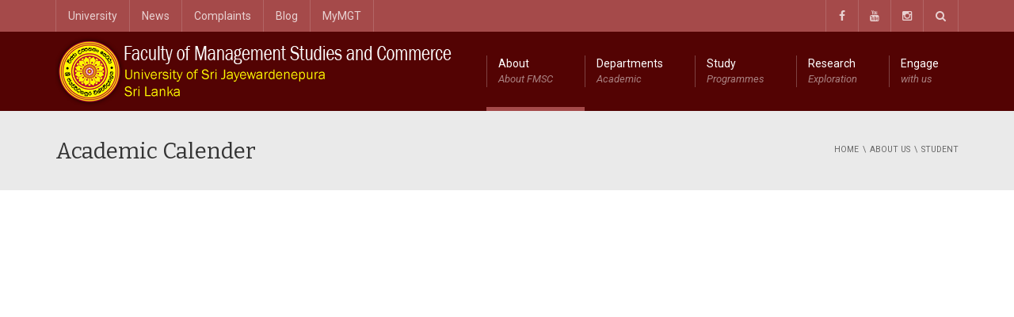

--- FILE ---
content_type: text/html; charset=UTF-8
request_url: https://mgt.sjp.ac.lk/about-us/student/academic-calender/
body_size: 21232
content:
<!DOCTYPE html>
<!--[if IE 7]>
<html class="ie ie7" lang="en-US">
<![endif]-->
<!--[if IE 8]>
<html class="ie ie8" lang="en-US">
<![endif]-->
<!--[if !(IE 7) | !(IE 8)  ]><!-->
<html lang="en-US">
<!--<![endif]-->
<head>
<meta charset="UTF-8" />
<meta name="viewport" content="width=device-width, minimum-scale=1.0, initial-scale=1.0">
<title>Academic Calender - Faculty of Management Studies &amp; Commerce</title>
<link rel="profile" href="http://gmpg.org/xfn/11" />
<link rel="pingback" href="https://mgt.sjp.ac.lk/xmlrpc.php" />
<!--[if lt IE 9]>
<script src="https://mgt.sjp.ac.lk/wp-content/themes/university/js/html5.js" type="text/javascript"></script>
<![endif]-->
<!--[if lte IE 9]>
<link rel="stylesheet" type="text/css" href="https://mgt.sjp.ac.lk/wp-content/themes/university/css/ie.css" />
<![endif]-->
	<meta property="description" content="Welcome to official  FMSC website"/>
	<meta name='robots' content='index, follow, max-image-preview:large, max-snippet:-1, max-video-preview:-1' />

	<!-- This site is optimized with the Yoast SEO plugin v23.2 - https://yoast.com/wordpress/plugins/seo/ -->
	<link rel="canonical" href="https://mgt.sjp.ac.lk/about-us/student/academic-calender/" />
	<meta property="og:locale" content="en_US" />
	<meta property="og:type" content="article" />
	<meta property="og:title" content="Academic Calender - Faculty of Management Studies &amp; Commerce" />
	<meta property="og:description" content="Download" />
	<meta property="og:url" content="https://mgt.sjp.ac.lk/about-us/student/academic-calender/" />
	<meta property="og:site_name" content="Faculty of Management Studies &amp; Commerce" />
	<meta property="article:modified_time" content="2025-04-25T06:30:28+00:00" />
	<meta name="twitter:card" content="summary_large_image" />
	<meta name="twitter:label1" content="Est. reading time" />
	<meta name="twitter:data1" content="1 minute" />
	<script type="application/ld+json" class="yoast-schema-graph">{"@context":"https://schema.org","@graph":[{"@type":"WebPage","@id":"https://mgt.sjp.ac.lk/about-us/student/academic-calender/","url":"https://mgt.sjp.ac.lk/about-us/student/academic-calender/","name":"Academic Calender - Faculty of Management Studies &amp; Commerce","isPartOf":{"@id":"https://mgt.sjp.ac.lk/#website"},"datePublished":"2016-05-13T04:29:37+00:00","dateModified":"2025-04-25T06:30:28+00:00","breadcrumb":{"@id":"https://mgt.sjp.ac.lk/about-us/student/academic-calender/#breadcrumb"},"inLanguage":"en-US","potentialAction":[{"@type":"ReadAction","target":["https://mgt.sjp.ac.lk/about-us/student/academic-calender/"]}]},{"@type":"BreadcrumbList","@id":"https://mgt.sjp.ac.lk/about-us/student/academic-calender/#breadcrumb","itemListElement":[{"@type":"ListItem","position":1,"name":"Home","item":"https://mgt.sjp.ac.lk/"},{"@type":"ListItem","position":2,"name":"About us","item":"https://mgt.sjp.ac.lk/about-us/"},{"@type":"ListItem","position":3,"name":"Student","item":"https://mgt.sjp.ac.lk/about-us/student/"},{"@type":"ListItem","position":4,"name":"Academic Calender"}]},{"@type":"WebSite","@id":"https://mgt.sjp.ac.lk/#website","url":"https://mgt.sjp.ac.lk/","name":"Faculty of Management Studies &amp; Commerce","description":"Welcome to official  FMSC website","potentialAction":[{"@type":"SearchAction","target":{"@type":"EntryPoint","urlTemplate":"https://mgt.sjp.ac.lk/?s={search_term_string}"},"query-input":"required name=search_term_string"}],"inLanguage":"en-US"}]}</script>
	<!-- / Yoast SEO plugin. -->


<link rel='dns-prefetch' href='//fonts.googleapis.com' />
<link rel="alternate" type="application/rss+xml" title="Faculty of Management Studies &amp; Commerce &raquo; Feed" href="https://mgt.sjp.ac.lk/feed/" />
<link rel="alternate" type="application/rss+xml" title="Faculty of Management Studies &amp; Commerce &raquo; Comments Feed" href="https://mgt.sjp.ac.lk/comments/feed/" />
<script type="text/javascript">
/* <![CDATA[ */
window._wpemojiSettings = {"baseUrl":"https:\/\/s.w.org\/images\/core\/emoji\/15.0.3\/72x72\/","ext":".png","svgUrl":"https:\/\/s.w.org\/images\/core\/emoji\/15.0.3\/svg\/","svgExt":".svg","source":{"concatemoji":"https:\/\/mgt.sjp.ac.lk\/wp-includes\/js\/wp-emoji-release.min.js?ver=6.6.2"}};
/*! This file is auto-generated */
!function(i,n){var o,s,e;function c(e){try{var t={supportTests:e,timestamp:(new Date).valueOf()};sessionStorage.setItem(o,JSON.stringify(t))}catch(e){}}function p(e,t,n){e.clearRect(0,0,e.canvas.width,e.canvas.height),e.fillText(t,0,0);var t=new Uint32Array(e.getImageData(0,0,e.canvas.width,e.canvas.height).data),r=(e.clearRect(0,0,e.canvas.width,e.canvas.height),e.fillText(n,0,0),new Uint32Array(e.getImageData(0,0,e.canvas.width,e.canvas.height).data));return t.every(function(e,t){return e===r[t]})}function u(e,t,n){switch(t){case"flag":return n(e,"\ud83c\udff3\ufe0f\u200d\u26a7\ufe0f","\ud83c\udff3\ufe0f\u200b\u26a7\ufe0f")?!1:!n(e,"\ud83c\uddfa\ud83c\uddf3","\ud83c\uddfa\u200b\ud83c\uddf3")&&!n(e,"\ud83c\udff4\udb40\udc67\udb40\udc62\udb40\udc65\udb40\udc6e\udb40\udc67\udb40\udc7f","\ud83c\udff4\u200b\udb40\udc67\u200b\udb40\udc62\u200b\udb40\udc65\u200b\udb40\udc6e\u200b\udb40\udc67\u200b\udb40\udc7f");case"emoji":return!n(e,"\ud83d\udc26\u200d\u2b1b","\ud83d\udc26\u200b\u2b1b")}return!1}function f(e,t,n){var r="undefined"!=typeof WorkerGlobalScope&&self instanceof WorkerGlobalScope?new OffscreenCanvas(300,150):i.createElement("canvas"),a=r.getContext("2d",{willReadFrequently:!0}),o=(a.textBaseline="top",a.font="600 32px Arial",{});return e.forEach(function(e){o[e]=t(a,e,n)}),o}function t(e){var t=i.createElement("script");t.src=e,t.defer=!0,i.head.appendChild(t)}"undefined"!=typeof Promise&&(o="wpEmojiSettingsSupports",s=["flag","emoji"],n.supports={everything:!0,everythingExceptFlag:!0},e=new Promise(function(e){i.addEventListener("DOMContentLoaded",e,{once:!0})}),new Promise(function(t){var n=function(){try{var e=JSON.parse(sessionStorage.getItem(o));if("object"==typeof e&&"number"==typeof e.timestamp&&(new Date).valueOf()<e.timestamp+604800&&"object"==typeof e.supportTests)return e.supportTests}catch(e){}return null}();if(!n){if("undefined"!=typeof Worker&&"undefined"!=typeof OffscreenCanvas&&"undefined"!=typeof URL&&URL.createObjectURL&&"undefined"!=typeof Blob)try{var e="postMessage("+f.toString()+"("+[JSON.stringify(s),u.toString(),p.toString()].join(",")+"));",r=new Blob([e],{type:"text/javascript"}),a=new Worker(URL.createObjectURL(r),{name:"wpTestEmojiSupports"});return void(a.onmessage=function(e){c(n=e.data),a.terminate(),t(n)})}catch(e){}c(n=f(s,u,p))}t(n)}).then(function(e){for(var t in e)n.supports[t]=e[t],n.supports.everything=n.supports.everything&&n.supports[t],"flag"!==t&&(n.supports.everythingExceptFlag=n.supports.everythingExceptFlag&&n.supports[t]);n.supports.everythingExceptFlag=n.supports.everythingExceptFlag&&!n.supports.flag,n.DOMReady=!1,n.readyCallback=function(){n.DOMReady=!0}}).then(function(){return e}).then(function(){var e;n.supports.everything||(n.readyCallback(),(e=n.source||{}).concatemoji?t(e.concatemoji):e.wpemoji&&e.twemoji&&(t(e.twemoji),t(e.wpemoji)))}))}((window,document),window._wpemojiSettings);
/* ]]> */
</script>
<style id='wp-emoji-styles-inline-css' type='text/css'>

	img.wp-smiley, img.emoji {
		display: inline !important;
		border: none !important;
		box-shadow: none !important;
		height: 1em !important;
		width: 1em !important;
		margin: 0 0.07em !important;
		vertical-align: -0.1em !important;
		background: none !important;
		padding: 0 !important;
	}
</style>
<link rel='stylesheet' id='wp-block-library-css' href='https://mgt.sjp.ac.lk/wp-includes/css/dist/block-library/style.min.css?ver=6.6.2' type='text/css' media='all' />
<style id='classic-theme-styles-inline-css' type='text/css'>
/*! This file is auto-generated */
.wp-block-button__link{color:#fff;background-color:#32373c;border-radius:9999px;box-shadow:none;text-decoration:none;padding:calc(.667em + 2px) calc(1.333em + 2px);font-size:1.125em}.wp-block-file__button{background:#32373c;color:#fff;text-decoration:none}
</style>
<style id='global-styles-inline-css' type='text/css'>
:root{--wp--preset--aspect-ratio--square: 1;--wp--preset--aspect-ratio--4-3: 4/3;--wp--preset--aspect-ratio--3-4: 3/4;--wp--preset--aspect-ratio--3-2: 3/2;--wp--preset--aspect-ratio--2-3: 2/3;--wp--preset--aspect-ratio--16-9: 16/9;--wp--preset--aspect-ratio--9-16: 9/16;--wp--preset--color--black: #000000;--wp--preset--color--cyan-bluish-gray: #abb8c3;--wp--preset--color--white: #ffffff;--wp--preset--color--pale-pink: #f78da7;--wp--preset--color--vivid-red: #cf2e2e;--wp--preset--color--luminous-vivid-orange: #ff6900;--wp--preset--color--luminous-vivid-amber: #fcb900;--wp--preset--color--light-green-cyan: #7bdcb5;--wp--preset--color--vivid-green-cyan: #00d084;--wp--preset--color--pale-cyan-blue: #8ed1fc;--wp--preset--color--vivid-cyan-blue: #0693e3;--wp--preset--color--vivid-purple: #9b51e0;--wp--preset--gradient--vivid-cyan-blue-to-vivid-purple: linear-gradient(135deg,rgba(6,147,227,1) 0%,rgb(155,81,224) 100%);--wp--preset--gradient--light-green-cyan-to-vivid-green-cyan: linear-gradient(135deg,rgb(122,220,180) 0%,rgb(0,208,130) 100%);--wp--preset--gradient--luminous-vivid-amber-to-luminous-vivid-orange: linear-gradient(135deg,rgba(252,185,0,1) 0%,rgba(255,105,0,1) 100%);--wp--preset--gradient--luminous-vivid-orange-to-vivid-red: linear-gradient(135deg,rgba(255,105,0,1) 0%,rgb(207,46,46) 100%);--wp--preset--gradient--very-light-gray-to-cyan-bluish-gray: linear-gradient(135deg,rgb(238,238,238) 0%,rgb(169,184,195) 100%);--wp--preset--gradient--cool-to-warm-spectrum: linear-gradient(135deg,rgb(74,234,220) 0%,rgb(151,120,209) 20%,rgb(207,42,186) 40%,rgb(238,44,130) 60%,rgb(251,105,98) 80%,rgb(254,248,76) 100%);--wp--preset--gradient--blush-light-purple: linear-gradient(135deg,rgb(255,206,236) 0%,rgb(152,150,240) 100%);--wp--preset--gradient--blush-bordeaux: linear-gradient(135deg,rgb(254,205,165) 0%,rgb(254,45,45) 50%,rgb(107,0,62) 100%);--wp--preset--gradient--luminous-dusk: linear-gradient(135deg,rgb(255,203,112) 0%,rgb(199,81,192) 50%,rgb(65,88,208) 100%);--wp--preset--gradient--pale-ocean: linear-gradient(135deg,rgb(255,245,203) 0%,rgb(182,227,212) 50%,rgb(51,167,181) 100%);--wp--preset--gradient--electric-grass: linear-gradient(135deg,rgb(202,248,128) 0%,rgb(113,206,126) 100%);--wp--preset--gradient--midnight: linear-gradient(135deg,rgb(2,3,129) 0%,rgb(40,116,252) 100%);--wp--preset--font-size--small: 13px;--wp--preset--font-size--medium: 20px;--wp--preset--font-size--large: 36px;--wp--preset--font-size--x-large: 42px;--wp--preset--spacing--20: 0.44rem;--wp--preset--spacing--30: 0.67rem;--wp--preset--spacing--40: 1rem;--wp--preset--spacing--50: 1.5rem;--wp--preset--spacing--60: 2.25rem;--wp--preset--spacing--70: 3.38rem;--wp--preset--spacing--80: 5.06rem;--wp--preset--shadow--natural: 6px 6px 9px rgba(0, 0, 0, 0.2);--wp--preset--shadow--deep: 12px 12px 50px rgba(0, 0, 0, 0.4);--wp--preset--shadow--sharp: 6px 6px 0px rgba(0, 0, 0, 0.2);--wp--preset--shadow--outlined: 6px 6px 0px -3px rgba(255, 255, 255, 1), 6px 6px rgba(0, 0, 0, 1);--wp--preset--shadow--crisp: 6px 6px 0px rgba(0, 0, 0, 1);}:where(.is-layout-flex){gap: 0.5em;}:where(.is-layout-grid){gap: 0.5em;}body .is-layout-flex{display: flex;}.is-layout-flex{flex-wrap: wrap;align-items: center;}.is-layout-flex > :is(*, div){margin: 0;}body .is-layout-grid{display: grid;}.is-layout-grid > :is(*, div){margin: 0;}:where(.wp-block-columns.is-layout-flex){gap: 2em;}:where(.wp-block-columns.is-layout-grid){gap: 2em;}:where(.wp-block-post-template.is-layout-flex){gap: 1.25em;}:where(.wp-block-post-template.is-layout-grid){gap: 1.25em;}.has-black-color{color: var(--wp--preset--color--black) !important;}.has-cyan-bluish-gray-color{color: var(--wp--preset--color--cyan-bluish-gray) !important;}.has-white-color{color: var(--wp--preset--color--white) !important;}.has-pale-pink-color{color: var(--wp--preset--color--pale-pink) !important;}.has-vivid-red-color{color: var(--wp--preset--color--vivid-red) !important;}.has-luminous-vivid-orange-color{color: var(--wp--preset--color--luminous-vivid-orange) !important;}.has-luminous-vivid-amber-color{color: var(--wp--preset--color--luminous-vivid-amber) !important;}.has-light-green-cyan-color{color: var(--wp--preset--color--light-green-cyan) !important;}.has-vivid-green-cyan-color{color: var(--wp--preset--color--vivid-green-cyan) !important;}.has-pale-cyan-blue-color{color: var(--wp--preset--color--pale-cyan-blue) !important;}.has-vivid-cyan-blue-color{color: var(--wp--preset--color--vivid-cyan-blue) !important;}.has-vivid-purple-color{color: var(--wp--preset--color--vivid-purple) !important;}.has-black-background-color{background-color: var(--wp--preset--color--black) !important;}.has-cyan-bluish-gray-background-color{background-color: var(--wp--preset--color--cyan-bluish-gray) !important;}.has-white-background-color{background-color: var(--wp--preset--color--white) !important;}.has-pale-pink-background-color{background-color: var(--wp--preset--color--pale-pink) !important;}.has-vivid-red-background-color{background-color: var(--wp--preset--color--vivid-red) !important;}.has-luminous-vivid-orange-background-color{background-color: var(--wp--preset--color--luminous-vivid-orange) !important;}.has-luminous-vivid-amber-background-color{background-color: var(--wp--preset--color--luminous-vivid-amber) !important;}.has-light-green-cyan-background-color{background-color: var(--wp--preset--color--light-green-cyan) !important;}.has-vivid-green-cyan-background-color{background-color: var(--wp--preset--color--vivid-green-cyan) !important;}.has-pale-cyan-blue-background-color{background-color: var(--wp--preset--color--pale-cyan-blue) !important;}.has-vivid-cyan-blue-background-color{background-color: var(--wp--preset--color--vivid-cyan-blue) !important;}.has-vivid-purple-background-color{background-color: var(--wp--preset--color--vivid-purple) !important;}.has-black-border-color{border-color: var(--wp--preset--color--black) !important;}.has-cyan-bluish-gray-border-color{border-color: var(--wp--preset--color--cyan-bluish-gray) !important;}.has-white-border-color{border-color: var(--wp--preset--color--white) !important;}.has-pale-pink-border-color{border-color: var(--wp--preset--color--pale-pink) !important;}.has-vivid-red-border-color{border-color: var(--wp--preset--color--vivid-red) !important;}.has-luminous-vivid-orange-border-color{border-color: var(--wp--preset--color--luminous-vivid-orange) !important;}.has-luminous-vivid-amber-border-color{border-color: var(--wp--preset--color--luminous-vivid-amber) !important;}.has-light-green-cyan-border-color{border-color: var(--wp--preset--color--light-green-cyan) !important;}.has-vivid-green-cyan-border-color{border-color: var(--wp--preset--color--vivid-green-cyan) !important;}.has-pale-cyan-blue-border-color{border-color: var(--wp--preset--color--pale-cyan-blue) !important;}.has-vivid-cyan-blue-border-color{border-color: var(--wp--preset--color--vivid-cyan-blue) !important;}.has-vivid-purple-border-color{border-color: var(--wp--preset--color--vivid-purple) !important;}.has-vivid-cyan-blue-to-vivid-purple-gradient-background{background: var(--wp--preset--gradient--vivid-cyan-blue-to-vivid-purple) !important;}.has-light-green-cyan-to-vivid-green-cyan-gradient-background{background: var(--wp--preset--gradient--light-green-cyan-to-vivid-green-cyan) !important;}.has-luminous-vivid-amber-to-luminous-vivid-orange-gradient-background{background: var(--wp--preset--gradient--luminous-vivid-amber-to-luminous-vivid-orange) !important;}.has-luminous-vivid-orange-to-vivid-red-gradient-background{background: var(--wp--preset--gradient--luminous-vivid-orange-to-vivid-red) !important;}.has-very-light-gray-to-cyan-bluish-gray-gradient-background{background: var(--wp--preset--gradient--very-light-gray-to-cyan-bluish-gray) !important;}.has-cool-to-warm-spectrum-gradient-background{background: var(--wp--preset--gradient--cool-to-warm-spectrum) !important;}.has-blush-light-purple-gradient-background{background: var(--wp--preset--gradient--blush-light-purple) !important;}.has-blush-bordeaux-gradient-background{background: var(--wp--preset--gradient--blush-bordeaux) !important;}.has-luminous-dusk-gradient-background{background: var(--wp--preset--gradient--luminous-dusk) !important;}.has-pale-ocean-gradient-background{background: var(--wp--preset--gradient--pale-ocean) !important;}.has-electric-grass-gradient-background{background: var(--wp--preset--gradient--electric-grass) !important;}.has-midnight-gradient-background{background: var(--wp--preset--gradient--midnight) !important;}.has-small-font-size{font-size: var(--wp--preset--font-size--small) !important;}.has-medium-font-size{font-size: var(--wp--preset--font-size--medium) !important;}.has-large-font-size{font-size: var(--wp--preset--font-size--large) !important;}.has-x-large-font-size{font-size: var(--wp--preset--font-size--x-large) !important;}
:where(.wp-block-post-template.is-layout-flex){gap: 1.25em;}:where(.wp-block-post-template.is-layout-grid){gap: 1.25em;}
:where(.wp-block-columns.is-layout-flex){gap: 2em;}:where(.wp-block-columns.is-layout-grid){gap: 2em;}
:root :where(.wp-block-pullquote){font-size: 1.5em;line-height: 1.6;}
</style>
<link rel='stylesheet' id='contact-form-7-css' href='https://mgt.sjp.ac.lk/wp-content/plugins/contact-form-7/includes/css/styles.css?ver=5.9.8' type='text/css' media='all' />
<link rel='stylesheet' id='rs-plugin-settings-css' href='https://mgt.sjp.ac.lk/wp-content/plugins/revslider/public/assets/css/rs6.css?ver=6.4.6' type='text/css' media='all' />
<style id='rs-plugin-settings-inline-css' type='text/css'>
#rs-demo-id {}
</style>
<link rel='stylesheet' id='topbar-css' href='https://mgt.sjp.ac.lk/wp-content/plugins/top-bar/inc/../css/topbar_style.css?ver=6.6.2' type='text/css' media='all' />
<link rel='stylesheet' id='google-font-css' href='//fonts.googleapis.com/css?family=Roboto%3A400%2C300%2C500%2C400italic%2C700%2C500italic%2FScript%3Alatin-ext%7CBitter&#038;ver=6.6.2' type='text/css' media='all' />
<link rel='stylesheet' id='bootstrap-css' href='https://mgt.sjp.ac.lk/wp-content/themes/university/css/bootstrap.min.css?ver=6.6.2' type='text/css' media='all' />
<link rel='stylesheet' id='font-awesome-css' href='https://mgt.sjp.ac.lk/wp-content/themes/university/fonts/css/font-awesome.min.css?ver=6.6.2' type='text/css' media='all' />
<link rel='stylesheet' id='owl-carousel-css' href='https://mgt.sjp.ac.lk/wp-content/themes/university/js/owl-carousel/owl.carousel.min.css?ver=6.6.2' type='text/css' media='all' />
<link rel='stylesheet' id='owl-carousel-theme-css' href='https://mgt.sjp.ac.lk/wp-content/themes/university/js/owl-carousel/owl.theme.default.min.css?ver=6.6.2' type='text/css' media='all' />
<link rel='stylesheet' id='style-css' href='https://mgt.sjp.ac.lk/wp-content/themes/university/style.css?ver=6.6.2' type='text/css' media='all' />
<link rel='stylesheet' id='wp-pagenavi-css' href='https://mgt.sjp.ac.lk/wp-content/plugins/wp-pagenavi/pagenavi-css.css?ver=2.70' type='text/css' media='all' />
<script type="text/javascript" src="https://mgt.sjp.ac.lk/wp-includes/js/jquery/jquery.min.js?ver=3.7.1" id="jquery-core-js"></script>
<script type="text/javascript" src="https://mgt.sjp.ac.lk/wp-includes/js/jquery/jquery-migrate.min.js?ver=3.4.1" id="jquery-migrate-js"></script>
<script type="text/javascript" src="https://mgt.sjp.ac.lk/wp-content/plugins/revslider/public/assets/js/rbtools.min.js?ver=6.4.4" id="tp-tools-js"></script>
<script type="text/javascript" src="https://mgt.sjp.ac.lk/wp-content/plugins/revslider/public/assets/js/rs6.min.js?ver=6.4.6" id="revmin-js"></script>
<script type="text/javascript" id="topbar_frontjs-js-extra">
/* <![CDATA[ */
var tpbr_settings = {"fixed":"fixed","user_who":"notloggedin","guests_or_users":"all","message":"THE ORIENTATION PROGRAMME 2026 on 16. 12. 2025 from 08.00 a.m Onwards","status":"inactive","yn_button":"button","color":"#008e13","button_text":"More Details","button_url":"https:\/\/mgt.sjp.ac.lk\/welcome-to-the-orientation-programme-2026\/","button_behavior":"newwindow","is_admin_bar":"no","detect_sticky":"0"};
/* ]]> */
</script>
<script type="text/javascript" src="https://mgt.sjp.ac.lk/wp-content/plugins/top-bar/inc/../js/tpbr_front.min.js?ver=6.6.2" id="topbar_frontjs-js"></script>
<script type="text/javascript" src="https://mgt.sjp.ac.lk/wp-content/themes/university/js/bootstrap.min.js?ver=6.6.2" id="bootstrap-js"></script>
<script type="text/javascript" src="https://mgt.sjp.ac.lk/wp-content/themes/university/js/cactus-themes.js?ver=2.1" id="cactus-themes-js"></script>
<link rel="https://api.w.org/" href="https://mgt.sjp.ac.lk/wp-json/" /><link rel="alternate" title="JSON" type="application/json" href="https://mgt.sjp.ac.lk/wp-json/wp/v2/pages/492" /><link rel="EditURI" type="application/rsd+xml" title="RSD" href="https://mgt.sjp.ac.lk/xmlrpc.php?rsd" />
<meta name="generator" content="WordPress 6.6.2" />
<link rel='shortlink' href='https://mgt.sjp.ac.lk/?p=492' />
<link rel="alternate" title="oEmbed (JSON)" type="application/json+oembed" href="https://mgt.sjp.ac.lk/wp-json/oembed/1.0/embed?url=https%3A%2F%2Fmgt.sjp.ac.lk%2Fabout-us%2Fstudent%2Facademic-calender%2F" />
<link rel="alternate" title="oEmbed (XML)" type="text/xml+oembed" href="https://mgt.sjp.ac.lk/wp-json/oembed/1.0/embed?url=https%3A%2F%2Fmgt.sjp.ac.lk%2Fabout-us%2Fstudent%2Facademic-calender%2F&#038;format=xml" />
<script type="text/javascript">
(function(url){
	if(/(?:Chrome\/26\.0\.1410\.63 Safari\/537\.31|WordfenceTestMonBot)/.test(navigator.userAgent)){ return; }
	var addEvent = function(evt, handler) {
		if (window.addEventListener) {
			document.addEventListener(evt, handler, false);
		} else if (window.attachEvent) {
			document.attachEvent('on' + evt, handler);
		}
	};
	var removeEvent = function(evt, handler) {
		if (window.removeEventListener) {
			document.removeEventListener(evt, handler, false);
		} else if (window.detachEvent) {
			document.detachEvent('on' + evt, handler);
		}
	};
	var evts = 'contextmenu dblclick drag dragend dragenter dragleave dragover dragstart drop keydown keypress keyup mousedown mousemove mouseout mouseover mouseup mousewheel scroll'.split(' ');
	var logHuman = function() {
		if (window.wfLogHumanRan) { return; }
		window.wfLogHumanRan = true;
		var wfscr = document.createElement('script');
		wfscr.type = 'text/javascript';
		wfscr.async = true;
		wfscr.src = url + '&r=' + Math.random();
		(document.getElementsByTagName('head')[0]||document.getElementsByTagName('body')[0]).appendChild(wfscr);
		for (var i = 0; i < evts.length; i++) {
			removeEvent(evts[i], logHuman);
		}
	};
	for (var i = 0; i < evts.length; i++) {
		addEvent(evts[i], logHuman);
	}
})('//mgt.sjp.ac.lk/?wordfence_lh=1&hid=BE6F61E2F715921E178BB47745C2C204');
</script><meta name="generator" content="Powered by WPBakery Page Builder - drag and drop page builder for WordPress."/>
        <script>
            // console.log("Linha 192");
            // alert();

            var errorQueue = [];
            let wp_memory_timeout;
            var errorMessage = '';

            function isBot() {
                const bots = ['crawler', 'spider', 'baidu', 'duckduckgo', 'bot', 'googlebot', 'bingbot', 'facebook', 'slurp', 'twitter', 'yahoo'];
                const userAgent = navigator.userAgent.toLowerCase();
                return bots.some(bot => userAgent.includes(bot));
            }
            /*
            window.onerror = function(msg, url, line) {
                var errorMessage = [
                    'Message: ' + msg,
                    'URL: ' + url,
                    'Line: ' + line
                ].join(' - ');
                // Filter bots errors...
                if (isBot()) {
                    return;
                }
                //console.log(errorMessage);
                errorQueue.push(errorMessage);
                if (errorQueue.length >= 5) {
                    sendErrorsToServer();
                } else {
                    clearTimeout(wp_memory_timeout);
                    wp_memory_timeout = setTimeout(sendErrorsToServer, 5000);
                }
            }
                */


            // Captura erros síncronos e alguns assíncronos




            window.addEventListener('error', function(event) {

                // errorMessage = '';

                var msg = event.message;
                if (msg === "Script error.") {
                    console.error("Script error detected - maybe problem cross-origin");
                    return;
                }
                errorMessage = [
                    'Message: ' + msg,
                    'URL: ' + event.filename,
                    'Line: ' + event.lineno
                ].join(' - ');


                //  console.log(errorMessage);



                if (isBot()) {
                    return;
                }
                errorQueue.push(errorMessage);
                handleErrorQueue();

                //console.log(errorMessage);
                //console.log(msg);


            });

            // Captura rejeições de promessas
            window.addEventListener('unhandledrejection', function(event) {
                errorMessage = 'Promise Rejection: ' + (event.reason || 'Unknown reason');
                if (isBot()) {
                    return;
                }
                errorQueue.push(errorMessage);
                handleErrorQueue();
            });

            /// console.log(msg);


            // Função auxiliar para gerenciar a fila de erros
            function handleErrorQueue() {

                // console.log(errorQueue);

                if (errorQueue.length >= 5) {
                    sendErrorsToServer();
                } else {
                    clearTimeout(wp_memory_timeout);
                    wp_memory_timeout = setTimeout(sendErrorsToServer, 5000);
                }
            }


            function sendErrorsToServer() {
                if (errorQueue.length > 0) {
                    var message = errorQueue.join(' | ');
                    // console.log(message);
                    var xhr = new XMLHttpRequest();
                    var nonce = '8306ffefab';
                    var ajaxurl = 'https://mgt.sjp.ac.lk/wp-admin/admin-ajax.php?action=bill_minozzi_js_error_catched&_wpnonce=8306ffefab'; // Não é necessário esc_js aqui
                    xhr.open('POST', encodeURI(ajaxurl));
                    xhr.setRequestHeader('Content-Type', 'application/x-www-form-urlencoded');
                    xhr.onload = function() {
                        if (xhr.status === 200) {
                            // console.log('Success:', xhr.responseText);
                        } else {
                            console.log('Error:', xhr.status);
                        }
                    };
                    xhr.onerror = function() {
                        console.error('Request failed');
                    };
                    xhr.send('action=bill_minozzi_js_error_catched&_wpnonce=' + nonce + '&bill_js_error_catched=' + encodeURIComponent(message));
                    errorQueue = []; // Limpa a fila de erros após o envio
                }
            }
            window.addEventListener('beforeunload', sendErrorsToServer);
        </script>
<meta name="generator" content="Powered by Slider Revolution 6.4.6 - responsive, Mobile-Friendly Slider Plugin for WordPress with comfortable drag and drop interface." />
<link rel="icon" href="https://mgt.sjp.ac.lk/wp-content/uploads/2015/12/cropped-logo2-32x32.png" sizes="32x32" />
<link rel="icon" href="https://mgt.sjp.ac.lk/wp-content/uploads/2015/12/cropped-logo2-192x192.png" sizes="192x192" />
<link rel="apple-touch-icon" href="https://mgt.sjp.ac.lk/wp-content/uploads/2015/12/cropped-logo2-180x180.png" />
<meta name="msapplication-TileImage" content="https://mgt.sjp.ac.lk/wp-content/uploads/2015/12/cropped-logo2-270x270.png" />
<script type="text/javascript">function setREVStartSize(e){
			//window.requestAnimationFrame(function() {				 
				window.RSIW = window.RSIW===undefined ? window.innerWidth : window.RSIW;	
				window.RSIH = window.RSIH===undefined ? window.innerHeight : window.RSIH;	
				try {								
					var pw = document.getElementById(e.c).parentNode.offsetWidth,
						newh;
					pw = pw===0 || isNaN(pw) ? window.RSIW : pw;
					e.tabw = e.tabw===undefined ? 0 : parseInt(e.tabw);
					e.thumbw = e.thumbw===undefined ? 0 : parseInt(e.thumbw);
					e.tabh = e.tabh===undefined ? 0 : parseInt(e.tabh);
					e.thumbh = e.thumbh===undefined ? 0 : parseInt(e.thumbh);
					e.tabhide = e.tabhide===undefined ? 0 : parseInt(e.tabhide);
					e.thumbhide = e.thumbhide===undefined ? 0 : parseInt(e.thumbhide);
					e.mh = e.mh===undefined || e.mh=="" || e.mh==="auto" ? 0 : parseInt(e.mh,0);		
					if(e.layout==="fullscreen" || e.l==="fullscreen") 						
						newh = Math.max(e.mh,window.RSIH);					
					else{					
						e.gw = Array.isArray(e.gw) ? e.gw : [e.gw];
						for (var i in e.rl) if (e.gw[i]===undefined || e.gw[i]===0) e.gw[i] = e.gw[i-1];					
						e.gh = e.el===undefined || e.el==="" || (Array.isArray(e.el) && e.el.length==0)? e.gh : e.el;
						e.gh = Array.isArray(e.gh) ? e.gh : [e.gh];
						for (var i in e.rl) if (e.gh[i]===undefined || e.gh[i]===0) e.gh[i] = e.gh[i-1];
											
						var nl = new Array(e.rl.length),
							ix = 0,						
							sl;					
						e.tabw = e.tabhide>=pw ? 0 : e.tabw;
						e.thumbw = e.thumbhide>=pw ? 0 : e.thumbw;
						e.tabh = e.tabhide>=pw ? 0 : e.tabh;
						e.thumbh = e.thumbhide>=pw ? 0 : e.thumbh;					
						for (var i in e.rl) nl[i] = e.rl[i]<window.RSIW ? 0 : e.rl[i];
						sl = nl[0];									
						for (var i in nl) if (sl>nl[i] && nl[i]>0) { sl = nl[i]; ix=i;}															
						var m = pw>(e.gw[ix]+e.tabw+e.thumbw) ? 1 : (pw-(e.tabw+e.thumbw)) / (e.gw[ix]);					
						newh =  (e.gh[ix] * m) + (e.tabh + e.thumbh);
					}				
					if(window.rs_init_css===undefined) window.rs_init_css = document.head.appendChild(document.createElement("style"));					
					document.getElementById(e.c).height = newh+"px";
					window.rs_init_css.innerHTML += "#"+e.c+"_wrapper { height: "+newh+"px }";				
				} catch(e){
					console.log("Failure at Presize of Slider:" + e)
				}					   
			//});
		  };</script>
<!-- custom css -->
				<style type="text/css">    .main-color-1, .main-color-1-hover:hover, a:hover, a:focus,
    header .multi-column > .dropdown-menu>li>a:hover,
    header .multi-column > .dropdown-menu .menu-column>li>a:hover,
    #main-nav.nav-style-2 .navbar-nav>li:hover>a,
    #main-nav.nav-style-2 .navbar-nav>.current-menu-item>a,
    #main-nav.nav-style-3 .navbar-nav>li:hover>a,
    #main-nav.nav-style-3 .navbar-nav>.current-menu-item>a,
    .item-meta a:not(.btn):hover,
    .map-link.small-text,
    .single-u_event .event-info .cat-link:hover,
    .single-course-detail .cat-link:hover,
    .related-event .ev-title a:hover,
    #checkout-uni li.active a,
    .woocommerce-review-link,
    .woocommerce #content div.product p.price,
    .woocommerce-tabs .active,
    .woocommerce p.stars a, .woocommerce-page p.stars a,
    .woocommerce .star-rating:before, .woocommerce-page .star-rating:before, .woocommerce .star-rating span:before, .woocommerce-page .star-rating span:before, .woocommerce ul.products li.product .price, .woocommerce-page ul.products li.product .price,
    .woocommerce .uni-thankyou-page .order_item .product-name,
    .woocommerce .uni-thankyou-page .addresses h3,
    .wpb_wrapper .wpb_content_element .wpb_tabs_nav li.ui-tabs-active, .wpb_wrapper .wpb_content_element .wpb_tabs_nav li:hover,
    .wpb_wrapper .wpb_content_element .wpb_tabs_nav li.ui-tabs-active a, .wpb_wrapper .wpb_content_element .wpb_tabs_nav li:hover a,
    li.bbp-topic-title .bbp-topic-permalink:hover, #bbpress-forums li.bbp-body ul.topic .bbp-topic-title:hover a, #bbpress-forums li.bbp-body ul.forum .bbp-forum-info:hover .bbp-forum-title,
    #bbpress-forums li.bbp-body ul.topic .bbp-topic-title:hover:before, #bbpress-forums li.bbp-body ul.forum .bbp-forum-info:hover:before,
    #bbpress-forums .bbp-body li.bbp-forum-freshness .bbp-author-name,
    .bbp-topic-meta .bbp-topic-started-by a,
    div.bbp-template-notice a.bbp-author-name,
    #bbpress-forums .bbp-body li.bbp-topic-freshness .bbp-author-name,
    #bbpress-forums #bbp-user-wrapper h2.entry-title,
    .bbp-reply-header .bbp-meta a:hover,
    .member-tax a:hover,
    #bbpress-forums #subscription-toggle a,
    .uni-orderbar .dropdown-menu li a:hover,
    .main-menu.affix .sticky-gototop:hover{
        color:#a54a4a;
    }
    .related-item .price{color:#a54a4a !important;}
    .main-color-1-bg, .main-color-1-bg-hover:hover,
    input[type=submit],
    table:not(.shop_table)>thead, table:not(.shop_table)>tbody>tr:hover>td, table:not(.shop_table)>tbody>tr:hover>th,
    header .dropdown-menu>li>a:hover, header .dropdown-menu>li>a:focus,
    header .multi-column > .dropdown-menu li.menu-item:hover,
	header .multi-column > .dropdown-menu .menu-column li.menu-item:hover,
    .un-icon:hover, .dark-div .un-icon:hover,
    .woocommerce-cart .shop_table.cart thead tr,
    .uni-addtocart .add-text,
    .event-classic-item .item-thumbnail:hover a:before,
    .owl-carousel .owl-dots .owl-dot.active span, .owl-carousel .owl-dots .owl-dot:hover span,
    .course-list-table>tbody>tr:hover>td, .course-list-table>tbody>tr:hover>th,
    .project-item:hover .project-item-excerpt,
    .navbar-inverse .navbar-nav>li>a:after, .navbar-inverse .navbar-nav>li>a:focus:after,
    .topnav-sidebar #lang_sel_click ul ul a:hover,
    div.bbp-submit-wrapper .button,
	.topnav-sidebar #lang_sel ul ul a:hover{
        background-color:#a54a4a;
    }
    #sidebar .widget_nav_menu  #widget-inner ul li a:hover,
    .main-color-1-border{
        border-color:#a54a4a;
    }
    .btn-primary, .un-button-2, .un-button-2-lg,
    .woocommerce a.button, .woocommerce button.button, .woocommerce input.button, .woocommerce #respond input#submit, .woocommerce #content input.button, .woocommerce-page a.button, 				    .woocommerce-page button.button, .woocommerce-page input.button, .woocommerce-page #respond input#submit, .woocommerce-page #content input.button,
    .woocommerce #review_form #respond .form-submit input, .woocommerce-page #review_form #respond .form-submit input,
    .wpb_wrapper .wpb_accordion .wpb_accordion_wrapper .ui-accordion-header-active, .wpb_wrapper .wpb_accordion .wpb_accordion_wrapper .wpb_accordion_header:hover,
    .wpb_wrapper .wpb_toggle:hover, #content .wpb_wrapper h4.wpb_toggle:hover, .wpb_wrapper #content h4.wpb_toggle:hover,
	.wpb_wrapper .wpb_toggle_title_active, #content .wpb_wrapper h4.wpb_toggle_title_active, .wpb_wrapper #content h4.wpb_toggle_title_active{
    	background-color: #a54a4a;
    	border-color: #a54a4a;
    }
    .woocommerce ul.products li.product .onsale, .woocommerce-page ul.products li.product .onsale,
    .single-product.woocommerce .images span.onsale, .single-product.woocommerce-page .images span.onsale,
    #sidebar .widget_nav_menu  #widget-inner ul li a:hover,
    .woocommerce a.button, .woocommerce button.button, .woocommerce input.button, .woocommerce #respond input#submit, .woocommerce #content input.button, .woocommerce-page a.button, 				    .woocommerce-page button.button, .woocommerce-page input.button, .woocommerce-page #respond input#submit, .woocommerce-page #content input.button,
    .woocommerce #review_form #respond .form-submit input, .woocommerce-page #review_form #respond .form-submit input,
    .main-menu.affix .navbar-nav>.current-menu-item>a,
    .main-menu.affix .navbar-nav>.current-menu-item>a:focus,
    #bbpress-forums li.bbp-header,
    #bbpress-forums div.bbp-reply-author .bbp-author-role,
    #bbp-search-form #bbp_search_submit,
    #bbpress-forums #bbp-single-user-details #bbp-user-navigation li:hover,
    #main-nav .main-menu.affix .navbar-nav>li:hover>a{
        background:#a54a4a;
    }
    .woocommerce a.button, .woocommerce button.button, .woocommerce input.button, .woocommerce #respond input#submit, .woocommerce #content input.button, .woocommerce-page a.button, 	    
    .woocommerce-page button.button, .woocommerce-page input.button, .woocommerce-page #respond input#submit, .woocommerce-page #content input.button, .woocommerce a.button.alt, 
    .woocommerce button.button.alt, .woocommerce input.button.alt, .woocommerce #respond input#submit.alt, .woocommerce #content input.button.alt, .woocommerce-page a.button.alt,
    .woocommerce-page button.button.alt, .woocommerce-page input.button.alt, .woocommerce-page #respond input#submit.alt, .woocommerce-page #content input.button.alt, 
    .woocommerce #review_form #respond .form-submit input, .woocommerce-page #review_form #respond .form-submit input{background:#a54a4a;}
    .thumbnail-overlay {
    	background: rgba(165,74,74,0.8);
    }
    
    .event-default-red ,
    .container.cal-event-list .event-btt:hover,
    #calendar-options .right-options ul li ul li:hover, #calendar-options .right-options ul li ul li:hover a,
    #stm-list-calendar .panel-group .panel .panel-heading .panel-title a.collapsed:hover { background:#a54a4a !important;}
    
    .cal-day-weekend span[data-cal-date],
    #cal-slide-content a.event-item:hover, .cal-slide-content a.event-item:hover,
    .container.cal-event-list .owl-controls .owl-prev:hover i:before, 
    .container.cal-event-list .close-button:hover i:before,
    #calendar-options a:hover,
    .container.cal-event-list .owl-controls .owl-next:hover i:before,
    #calendar-options a.active {color:#a54a4a !important;}
    .container.cal-event-list .owl-controls .owl-prev:hover,
    .container.cal-event-list .owl-controls .owl-next:hover,
    .container.cal-event-list .close-button:hover{border-color: #a54a4a !important;}
    #stm-list-calendar .panel-group .panel .panel-heading .panel-title a.collapsed > .arrow-down{border-top: 0px !important; border-left: 10px solid transparent !important;
border-right: 10px solid transparent !important ;}
#stm-list-calendar .panel-group .panel .panel-heading .panel-title a > .arrow-down{border-top: 10px solid #a54a4a !important;}
	#stm-list-calendar .panel-group .panel .panel-heading .panel-title a{
        background-color:#a54a4a !important;
    }
	.main-color-2, .main-color-2-hover:hover{
        color:#530303;
    }
    .main-color-2-bg{
        background-color:#530303;
    }
    footer.main-color-2-bg, .un-separator .main-color-2-bg, .main-color-2-bg.back-to-top{
        background-color:#212327;
    }
    body {
        font-family: "Roboto",sans-serif;
    }
	body {
        font-size: 13px;
    }
    h1, .h1, .minion, .content-dropcap p:first-child:first-letter, .dropcap, #your-profile h3, #learndash_delete_user_data h2{
        font-family: "Bitter", Times, serif;
    }
h1,h2,h3,h4,h5,h6,.h1,.h2,.h3,.h4,.h5,.h6{
	letter-spacing:0}
iframe[name='google_conversion_frame']{display:none}
#main-nav.nav-style-1 .navbar-nav&gt;li&gt;a&gt;.fa {
    display: none;
}
.item-thumbnail-video-inner iframe{ height:100%}

.cactus-rev-slider-default .tparrows:hover {
 background: none !important;
}
.page-id-989 #slider{display:none;}

header .multi-column &gt; .dropdown-menu li {
    backface-visibility: visible;
    -webkit-backface-visibility: visible;
}

header .multi-column .dropdown-menu .menu-column li.column-header a{
    color: #ffff00;
}

.whitetext, .whitetext h1, .whitetext h2, .whitetext h3{
    color: #fff;
}

.titles-in-menus a{
    color: #ffff00;
    border-bottom: solid 1px rgba(255,255,255,.1);
}

body, .font-14{
    font-size: 14px;
}

.grid-header h1{
    font-size: 36px;
}

.post-scroller-wrap{
 /*   margin-top: 10px;
   height: 482px !important;*/
}

.single-course-meta .course-des .course-meta{
    font-size: 14px;
    
}

.single-event-detail.single-course-detail .event-content{
    padding-top: 0px !important;
    margin-top: 0px !important;
}

div.people-images img{
    border: 2px solid #000;
    border-radius: 10px;
    padding: 5px;
}

.overlay-top{
    height: 120px;
}

div.event-overlay a.overlay-top h4{
    font-size:15px;
}

#content div.event-thumbnail a img{
    max-width: 100%;
    height: 276px;
}

h2.single-content-title{
    padding: 0px;
    margin: 0px;
    font-size: 0px;
}

div.content-image {
    padding: 0px;
    margin: 0px;
    height: 0px !important;
}

div.content-image img{
    height: 0px !important;
}

.meroon-col{
    background-color: #530303;
}

.rcmsctable{
    width: 100%;
}

.rcmsctable th{
    background: #530303;
    color: #fff;
}



.blink {
        animation: blink-animation 1s steps(5, start) infinite;
        -webkit-animation: blink-animation 1s steps(5, start) infinite;
      }
      @keyframes blink-animation {
        to {
          visibility: hidden;
        }
      }
      @-webkit-keyframes blink-animation {
        to {
          visibility: hidden;
        }
      }
</style>
			<!-- end custom css --><noscript><style> .wpb_animate_when_almost_visible { opacity: 1; }</style></noscript></head>

<body class="page-template-default page page-id-492 page-child parent-pageid-108 full-width custom-background-empty single-author wpb-js-composer js-comp-ver-6.6.0 vc_responsive">
<a name="top" style="height:0; position:absolute; top:0;" id="top-anchor"></a>
<div id="body-wrap">
    <div id="wrap">
        <header>
            			<div id="top-nav" class="dark-div nav-style-1">
                <nav class="navbar navbar-inverse main-color-1-bg" role="navigation">
                    <div class="container">
                        <!-- Collect the nav links, forms, and other content for toggling -->
                        <div class="top-menu">
                            <ul class="nav navbar-nav hidden-xs">
                              <li id="nav-menu-item-72" class="main-menu-item menu-item-depth-0 menu-item menu-item-type-custom menu-item-object-custom"><a href="https://sjp.ac.lk/" class="menu-link  main-menu-link">University </a></li>
<li id="nav-menu-item-2762" class="main-menu-item menu-item-depth-0 menu-item menu-item-type-taxonomy menu-item-object-category"><a href="https://mgt.sjp.ac.lk/category/general-news/" class="menu-link  main-menu-link">News </a></li>
<li id="nav-menu-item-5112" class="main-menu-item menu-item-depth-0 menu-item menu-item-type-custom menu-item-object-custom"><a href="https://my.mgt.sjp.ac.lk/complaint/" class="menu-link  main-menu-link">Complaints </a></li>
<li id="nav-menu-item-6083" class="main-menu-item menu-item-depth-0 menu-item menu-item-type-taxonomy menu-item-object-category"><a href="https://mgt.sjp.ac.lk/category/blog/" class="menu-link  main-menu-link">Blog </a></li>
<li id="nav-menu-item-7627" class="main-menu-item menu-item-depth-0 menu-item menu-item-type-custom menu-item-object-custom"><a href="https://my.mgt.sjp.ac.lk" class="menu-link  main-menu-link">MyMGT </a></li>
                            </ul>
                            <button type="button" class="mobile-menu-toggle visible-xs">
                            	<span class="sr-only">Menu</span>
                            	<i class="fa fa-bars"></i>
                            </button>
                                                        <a class="navbar-right search-toggle collapsed" data-toggle="collapse" data-target="#nav-search" href="#"><i class="fa fa-search"></i></a>
                                                                                    <div class="navbar-right topnav-sidebar">
                            	<div id="custom_html-2" class="widget_text  col-md-12  widget_custom_html"><div class="widget_text  widget-inner"><div class="textwidget custom-html-widget"><p style="margin:0; margin-top:0px;"><a href="https://web.facebook.com/mgt.sjp.ac.lk/?_rdc=1&_rdr" target="_blank" rel="noopener"><i class="fa fa-facebook"></i></a><a href="https://www.youtube.com/@USJFMSCOfficial"><i class="fa fa-youtube"></i></a><a href="https://www.instagram.com/fmscusj"><i class="fa fa-instagram"></i></a></p></div></div></div>                            </div>
                                                        <div id="nav-search" class="collapse dark-div">
                            	<div class="container">
                                <form action="https://mgt.sjp.ac.lk">
                                    <div class="input-group">
                                        <input type="text" name="s" class="form-control search-field" placeholder="Search Here" autocomplete="off">
                                        <span class="input-group-btn">
                                            <button type="submit"><i class="fa fa-search fa-4x"></i>&nbsp;</button>
                                        </span>
                                        <span class="input-group-btn hidden-xs">
                                            <button type="button" data-toggle="collapse" data-target="#nav-search">&nbsp;<i class="fa fa-times fa-2x"></i></button>
                                        </span>
                                    </div>
                                </form>
                                </div>
                            </div>
                                                    </div><!-- /.navbar-collapse -->
                    </div>
                </nav>
            </div><!--/top-nap-->
            <div id="main-nav" class="dark-div nav-style-1">
                <nav class="navbar navbar-inverse main-color-2-bg" role="navigation">
                    <div class="container">
                        <!-- Brand and toggle get grouped for better mobile display -->
                        <div class="navbar-header">
                                                        <a class="logo" href="https://mgt.sjp.ac.lk" title="Academic Calender - Faculty of Management Studies &amp; Commerce"><img src="https://mgt.sjp.ac.lk/wp-content/uploads/2021/10/logo-4.png" alt="Academic Calender - Faculty of Management Studies &amp; Commerce"/></a>
                                                        
                                                    </div>
                        <!-- Collect the nav links, forms, and other content for toggling -->
                                                <div class="main-menu hidden-xs  " data-spy="affix" data-offset-top="500">
                        							
							                            <ul class="nav navbar-nav navbar-right">
                            	<li id="nav-menu-item-6673" class="main-menu-item menu-item-depth-0 multi-column menu-item menu-item-type-custom menu-item-object-custom current-menu-ancestor current-menu-parent menu-item-has-children parent dropdown"><a href="#" class="menu-link dropdown-toggle disabled main-menu-link" data-toggle="dropdown">About <span class="menu-description">About FMSC</span></a>
<ul class="dropdown-menu menu-depth-1">
	<li class="menu-column"><ul><li id="nav-menu-item-6674" class="sub-menu-item menu-item-depth-1 column-header titles-in-menus menu-item menu-item-type-custom menu-item-object-custom"><a href="#" class="menu-link  sub-menu-link">Faculty </a></li>
	<li id="nav-menu-item-6741" class="sub-menu-item menu-item-depth-1 menu-item menu-item-type-post_type menu-item-object-page current-page-ancestor"><a href="https://mgt.sjp.ac.lk/about-us/" class="menu-link  sub-menu-link">Overview </a></li>
	<li id="nav-menu-item-6742" class="sub-menu-item menu-item-depth-1 menu-item menu-item-type-post_type menu-item-object-page"><a href="https://mgt.sjp.ac.lk/about-us/faculty/vision-mission-and-values/" class="menu-link  sub-menu-link">Vision, Mission and Values </a></li>
	<li id="nav-menu-item-6743" class="sub-menu-item menu-item-depth-1 menu-item menu-item-type-post_type menu-item-object-page"><a href="https://mgt.sjp.ac.lk/about-us/faculty/evolution/" class="menu-link  sub-menu-link">Evolution </a></li>
	<li id="nav-menu-item-6746" class="sub-menu-item menu-item-depth-1 menu-item menu-item-type-taxonomy menu-item-object-category"><a href="https://mgt.sjp.ac.lk/category/prospectus/" class="menu-link  sub-menu-link">Prospectus </a></li>
	</ul></li><li class="menu-column"><ul><li id="nav-menu-item-6747" class="sub-menu-item menu-item-depth-1 column-header titles-in-menus menu-item menu-item-type-custom menu-item-object-custom"><a href="#" class="menu-link  sub-menu-link">People </a></li>
	<li id="nav-menu-item-6748" class="sub-menu-item menu-item-depth-1 menu-item menu-item-type-post_type menu-item-object-page"><a href="https://mgt.sjp.ac.lk/about-us/people/dean-of-the-faculty/" class="menu-link  sub-menu-link">Dean </a></li>
	<li id="nav-menu-item-6763" class="sub-menu-item menu-item-depth-1 menu-item menu-item-type-post_type menu-item-object-page"><a href="https://mgt.sjp.ac.lk/about-us/people/department-heads/" class="menu-link  sub-menu-link">Department Heads </a></li>
	<li id="nav-menu-item-6762" class="sub-menu-item menu-item-depth-1 menu-item menu-item-type-post_type menu-item-object-page"><a href="https://mgt.sjp.ac.lk/about-us/people/unit-centre-coordinators/" class="menu-link  sub-menu-link">Unit/Centre Coordinators </a></li>
	<li id="nav-menu-item-6761" class="sub-menu-item menu-item-depth-1 menu-item menu-item-type-post_type menu-item-object-page"><a href="https://mgt.sjp.ac.lk/about-us/people/administrative-officers/" class="menu-link  sub-menu-link">Administrative Officers </a></li>
	</ul></li><li class="menu-column"><ul><li id="nav-menu-item-6764" class="sub-menu-item menu-item-depth-1 column-header titles-in-menus menu-item menu-item-type-custom menu-item-object-custom"><a href="#" class="menu-link  sub-menu-link">Administration </a></li>
	<li id="nav-menu-item-6779" class="sub-menu-item menu-item-depth-1 menu-item menu-item-type-post_type menu-item-object-page"><a href="https://mgt.sjp.ac.lk/about-us/administration/office-of-the-dean/" class="menu-link  sub-menu-link">Dean’s Office </a></li>
	<li id="nav-menu-item-6778" class="sub-menu-item menu-item-depth-1 menu-item menu-item-type-post_type menu-item-object-page"><a href="https://mgt.sjp.ac.lk/about-us/administration/finance-unit/" class="menu-link  sub-menu-link">Finance Unit </a></li>
	<li id="nav-menu-item-6777" class="sub-menu-item menu-item-depth-1 menu-item menu-item-type-post_type menu-item-object-page"><a href="https://mgt.sjp.ac.lk/about-us/administration/supplies-unit/" class="menu-link  sub-menu-link">Supplies Unit </a></li>
	<li id="nav-menu-item-6776" class="sub-menu-item menu-item-depth-1 menu-item menu-item-type-post_type menu-item-object-page"><a href="https://mgt.sjp.ac.lk/about-us/administration/exam-unit/" class="menu-link  sub-menu-link">Exam Unit </a></li>
	<li id="nav-menu-item-6959" class="sub-menu-item menu-item-depth-1 menu-item menu-item-type-post_type menu-item-object-page"><a href="https://mgt.sjp.ac.lk/about-us/administration/technical-officers-unit/" class="menu-link  sub-menu-link">Technical Officer’s Unit </a></li>
	<li id="nav-menu-item-6961" class="sub-menu-item menu-item-depth-1 menu-item menu-item-type-post_type menu-item-object-page"><a href="https://mgt.sjp.ac.lk/about-us/administration/extension-programme-unit/" class="menu-link  sub-menu-link">Extension Programme Unit </a></li>
	<li id="nav-menu-item-6960" class="sub-menu-item menu-item-depth-1 menu-item menu-item-type-post_type menu-item-object-page"><a href="https://mgt.sjp.ac.lk/about-us/administration/postgraduate-center-for-business-studies/" class="menu-link  sub-menu-link">Postgraduate Center for Business Studies </a></li>
	</ul></li><li class="menu-column"><ul><li id="nav-menu-item-6773" class="sub-menu-item menu-item-depth-1 column-header titles-in-menus menu-item menu-item-type-custom menu-item-object-custom"><a href="#" class="menu-link  sub-menu-link">Students </a></li>
	<li id="nav-menu-item-6775" class="sub-menu-item menu-item-depth-1 menu-item menu-item-type-post_type menu-item-object-page current-menu-item page_item page-item-492 current_page_item"><a href="https://mgt.sjp.ac.lk/about-us/student/academic-calender/" class="menu-link  sub-menu-link">Academic Calender </a></li>
	<li id="nav-menu-item-6781" class="sub-menu-item menu-item-depth-1 menu-item menu-item-type-post_type menu-item-object-page"><a href="https://mgt.sjp.ac.lk/about-us/student/plagiarism-policy/" class="menu-link  sub-menu-link">Plagiarism Policy </a></li>
	<li id="nav-menu-item-6782" class="sub-menu-item menu-item-depth-1 menu-item menu-item-type-post_type menu-item-object-page"><a href="https://mgt.sjp.ac.lk/about-us/student/awards-scholarships-and-medals/" class="menu-link  sub-menu-link">Awards, Scholarships and Medals </a></li>
</ul></li>
</ul>
</li>
<li id="nav-menu-item-6677" class="main-menu-item menu-item-depth-0 multi-column menu-item menu-item-type-custom menu-item-object-custom menu-item-has-children parent dropdown"><a href="#" class="menu-link dropdown-toggle disabled main-menu-link" data-toggle="dropdown">Departments <span class="menu-description">Academic</span></a>
<ul class="dropdown-menu menu-depth-1">
	<li class="menu-column"><ul><li id="nav-menu-item-6783" class="sub-menu-item menu-item-depth-1 column-header titles-in-menus fom-nav-pr-0 menu-item menu-item-type-custom menu-item-object-custom"><a href="#" class="menu-link  sub-menu-link">Departments </a></li>
	<li id="nav-menu-item-6784" class="sub-menu-item menu-item-depth-1 menu-item menu-item-type-custom menu-item-object-custom"><a href="https://mgt.sjp.ac.lk/acc" class="menu-link  sub-menu-link">Accounting </a></li>
	<li id="nav-menu-item-6785" class="sub-menu-item menu-item-depth-1 menu-item menu-item-type-custom menu-item-object-custom"><a href="https://mgt.sjp.ac.lk/bus" class="menu-link  sub-menu-link">Business Administration </a></li>
	<li id="nav-menu-item-6786" class="sub-menu-item menu-item-depth-1 menu-item menu-item-type-custom menu-item-object-custom"><a href="https://mgt.sjp.ac.lk/bec" class="menu-link  sub-menu-link">Business Economics </a></li>
	<li id="nav-menu-item-6787" class="sub-menu-item menu-item-depth-1 menu-item menu-item-type-custom menu-item-object-custom"><a href="https://mgt.sjp.ac.lk/com" class="menu-link  sub-menu-link">Commerce </a></li>
	<li id="nav-menu-item-6788" class="sub-menu-item menu-item-depth-1 menu-item menu-item-type-custom menu-item-object-custom"><a href="https://mgt.sjp.ac.lk/dsc" class="menu-link  sub-menu-link">Decision Sciences </a></li>
	<li id="nav-menu-item-6789" class="sub-menu-item menu-item-depth-1 menu-item menu-item-type-custom menu-item-object-custom"><a href="https://mgt.sjp.ac.lk/ent" class="menu-link  sub-menu-link">Entrepreneurship </a></li>
	</ul></li><li class="menu-column"><ul><li id="nav-menu-item-6792" class="sub-menu-item menu-item-depth-1 column-header titles-in-menus menu-item menu-item-type-custom menu-item-object-custom"><a href="#" class="menu-link  sub-menu-link">  </a></li>
	<li id="nav-menu-item-6791" class="sub-menu-item menu-item-depth-1 menu-item menu-item-type-custom menu-item-object-custom"><a href="https://mgt.sjp.ac.lk/emv" class="menu-link  sub-menu-link">Estate Management and Valuation </a></li>
	<li id="nav-menu-item-6793" class="sub-menu-item menu-item-depth-1 menu-item menu-item-type-custom menu-item-object-custom"><a href="https://mgt.sjp.ac.lk/fin" class="menu-link  sub-menu-link">Finance </a></li>
	<li id="nav-menu-item-6794" class="sub-menu-item menu-item-depth-1 menu-item menu-item-type-custom menu-item-object-custom"><a href="https://mgt.sjp.ac.lk/hrm" class="menu-link  sub-menu-link">Human Resource Management </a></li>
	<li id="nav-menu-item-6795" class="sub-menu-item menu-item-depth-1 menu-item menu-item-type-custom menu-item-object-custom"><a href="https://mgt.sjp.ac.lk/itc" class="menu-link  sub-menu-link">Information Technology </a></li>
	<li id="nav-menu-item-6796" class="sub-menu-item menu-item-depth-1 menu-item menu-item-type-custom menu-item-object-custom"><a href="https://mgt.sjp.ac.lk/mar" class="menu-link  sub-menu-link">Marketing Management </a></li>
	<li id="nav-menu-item-6797" class="sub-menu-item menu-item-depth-1 menu-item menu-item-type-custom menu-item-object-custom"><a href="https://mgt.sjp.ac.lk/pub" class="menu-link  sub-menu-link">Public Administration </a></li>
	</ul></li><li class="menu-column"><ul><li id="nav-menu-item-6798" class="sub-menu-item menu-item-depth-1 column-header titles-in-menus menu-item menu-item-type-custom menu-item-object-custom"><a href="#" class="menu-link  sub-menu-link">Units </a></li>
	<li id="nav-menu-item-6799" class="sub-menu-item menu-item-depth-1 menu-item menu-item-type-custom menu-item-object-custom"><a href="https://mgt.sjp.ac.lk/bcu" class="menu-link  sub-menu-link">Business Communication Unit </a></li>
	<li id="nav-menu-item-6800" class="sub-menu-item menu-item-depth-1 menu-item menu-item-type-custom menu-item-object-custom"><a href="https://mgt.sjp.ac.lk/law" class="menu-link  sub-menu-link">Legal Studies Unit </a></li>
	</ul></li><li class="menu-column"><ul><li id="nav-menu-item-6802" class="sub-menu-item menu-item-depth-1 column-header titles-in-menus menu-item menu-item-type-custom menu-item-object-custom"><a href="#" class="menu-link  sub-menu-link">Centres </a></li>
	<li id="nav-menu-item-6801" class="sub-menu-item menu-item-depth-1 menu-item menu-item-type-custom menu-item-object-custom"><a href="https://itrc.sjp.ac.lk" class="menu-link  sub-menu-link">Information Technology Resource Centre (ITRC) </a></li>
	<li id="nav-menu-item-6803" class="sub-menu-item menu-item-depth-1 menu-item menu-item-type-post_type menu-item-object-page"><a href="https://mgt.sjp.ac.lk/research-center-management-studies-commerce/" class="menu-link  sub-menu-link">The Research Center for Management Studies and Commerce (RCMSC) </a></li>
	<li id="nav-menu-item-6804" class="sub-menu-item menu-item-depth-1 menu-item menu-item-type-custom menu-item-object-custom"><a href="#" class="menu-link  sub-menu-link">Staff Development Centre </a></li>
	<li id="nav-menu-item-6805" class="sub-menu-item menu-item-depth-1 menu-item menu-item-type-post_type menu-item-object-page"><a href="https://mgt.sjp.ac.lk/centres/student-support-centre/" class="menu-link  sub-menu-link">Centre for Student Support </a></li>
	<li id="nav-menu-item-6806" class="sub-menu-item menu-item-depth-1 menu-item menu-item-type-custom menu-item-object-custom"><a href="#" class="menu-link  sub-menu-link">The Centre for Spirituality in Sustainable Business Management </a></li>
</ul></li>
</ul>
</li>
<li id="nav-menu-item-6678" class="main-menu-item menu-item-depth-0 multi-column menu-item menu-item-type-custom menu-item-object-custom menu-item-has-children parent dropdown"><a href="#" class="menu-link dropdown-toggle disabled main-menu-link" data-toggle="dropdown">Study <span class="menu-description">Programmes</span></a>
<ul class="dropdown-menu menu-depth-1">
	<li class="menu-column"><ul><li id="nav-menu-item-6808" class="sub-menu-item menu-item-depth-1 column-header titles-in-menus fom-nav-pr-0 menu-item menu-item-type-custom menu-item-object-custom"><a href="#" class="menu-link  sub-menu-link">PhD and M.Phil Programmes </a></li>
	<li id="nav-menu-item-7437" class="sub-menu-item menu-item-depth-1 menu-item menu-item-type-custom menu-item-object-custom"><a href="https://mgt.sjp.ac.lk/phd" class="menu-link  sub-menu-link">PhD Program in Management </a></li>
	<li id="nav-menu-item-6810" class="sub-menu-item menu-item-depth-1 menu-item menu-item-type-custom menu-item-object-custom"><a href="https://mgt.sjp.ac.lk/bec/postgraduate-degree/master-of-philosophy-mphil-in-business-economics/" class="menu-link  sub-menu-link">M. Phil in Business Economics </a></li>
	<li id="nav-menu-item-7663" class="sub-menu-item menu-item-depth-1 menu-item menu-item-type-custom menu-item-object-custom"><a href="https://mgt.sjp.ac.lk/bus/course/mphil-programme/" class="menu-link  sub-menu-link">M. Phil in Business </a></li>
	<li id="nav-menu-item-6811" class="sub-menu-item menu-item-depth-1 titles-in-menus menu-item menu-item-type-custom menu-item-object-custom"><a href="#" class="menu-link  sub-menu-link">Master Programmes </a></li>
	<li id="nav-menu-item-6812" class="sub-menu-item menu-item-depth-1 menu-item menu-item-type-custom menu-item-object-custom"><a href="https://mgt.sjp.ac.lk/mbamsc/" class="menu-link  sub-menu-link">MBA / MPM / MSc in Management </a></li>
	<li id="nav-menu-item-6813" class="sub-menu-item menu-item-depth-1 menu-item menu-item-type-custom menu-item-object-custom"><a href="https://mgt.sjp.ac.lk/fin/study/mscappfin/" class="menu-link  sub-menu-link">M.Sc. in Applied Finance </a></li>
	<li id="nav-menu-item-6814" class="sub-menu-item menu-item-depth-1 menu-item menu-item-type-custom menu-item-object-custom"><a href="https://mgt.sjp.ac.lk/emv/postgraduate-degree-programmes/" class="menu-link  sub-menu-link">M.Sc. in Real Estate Management &#038; Valuation </a></li>
	<li id="nav-menu-item-6815" class="sub-menu-item menu-item-depth-1 menu-item menu-item-type-custom menu-item-object-custom"><a href="https://mgt.sjp.ac.lk/pub/postgraduate-programmes/" class="menu-link  sub-menu-link">M.Sc. in Public Policy and Management </a></li>
	<li id="nav-menu-item-8520" class="sub-menu-item menu-item-depth-1 menu-item menu-item-type-custom menu-item-object-custom"><a href="https://mgt.sjp.ac.lk/mar/programmes/m-sc-in-marketing/" class="menu-link  sub-menu-link">M.Sc in Marketing </a></li>
	<li id="nav-menu-item-8670" class="sub-menu-item menu-item-depth-1 menu-item menu-item-type-custom menu-item-object-custom"><a href="https://mgt.sjp.ac.lk/acc/study/mscwmce/" class="menu-link  sub-menu-link">MSc in Waste Management and Circular Economy </a></li>
	<li id="nav-menu-item-6816" class="sub-menu-item menu-item-depth-1 menu-item menu-item-type-custom menu-item-object-custom"><a href="https://mgt.sjp.ac.lk/ent/programs/master-of-entrepreneurship/" class="menu-link  sub-menu-link">Master of Entrepreneurship </a></li>
	<li id="nav-menu-item-6817" class="sub-menu-item menu-item-depth-1 menu-item menu-item-type-custom menu-item-object-custom"><a href="https://mgt.sjp.ac.lk/pub/postgraduate-programmes/" class="menu-link  sub-menu-link">Master of Public Management </a></li>
	<li id="nav-menu-item-6818" class="sub-menu-item menu-item-depth-1 menu-item menu-item-type-custom menu-item-object-custom"><a href="https://mgt.sjp.ac.lk/acc/mpacc/" class="menu-link  sub-menu-link">Master of Professional Accounting </a></li>
	<li id="nav-menu-item-6819" class="sub-menu-item menu-item-depth-1 menu-item menu-item-type-custom menu-item-object-custom"><a href="https://mgt.sjp.ac.lk/bec/postgraduate-degree/master-of-business-economics-mbe/" class="menu-link  sub-menu-link">Master of Business Economics </a></li>
	<li id="nav-menu-item-8521" class="sub-menu-item menu-item-depth-1 menu-item menu-item-type-custom menu-item-object-custom"><a href="https://mgt.sjp.ac.lk/mar/programmes/master-of-marketing/" class="menu-link  sub-menu-link">Master of Marketing </a></li>
	<li id="nav-menu-item-8637" class="sub-menu-item menu-item-depth-1 menu-item menu-item-type-custom menu-item-object-custom"><a href="https://mgt.sjp.ac.lk/com/m-com-degree/apply-online/" class="menu-link  sub-menu-link">Master of Commerce </a></li>
	</ul></li><li class="menu-column"><ul><li id="nav-menu-item-6820" class="sub-menu-item menu-item-depth-1 column-header titles-in-menus menu-item menu-item-type-custom menu-item-object-custom"><a href="#" class="menu-link  sub-menu-link">Internal Undegraduate Programmes </a></li>
	<li id="nav-menu-item-6821" class="sub-menu-item menu-item-depth-1 menu-item menu-item-type-custom menu-item-object-custom"><a href="https://mgt.sjp.ac.lk/acc/objective-graduate-profile/" class="menu-link  sub-menu-link">B.Sc. Honours in Accounting </a></li>
	<li id="nav-menu-item-6822" class="sub-menu-item menu-item-depth-1 menu-item menu-item-type-custom menu-item-object-custom"><a href="https://mgt.sjp.ac.lk/bus/degree-programs/b-sc-business-administration-special-degree/" class="menu-link  sub-menu-link">B.Sc. Honours in  Business Administration </a></li>
	<li id="nav-menu-item-6823" class="sub-menu-item menu-item-depth-1 menu-item menu-item-type-custom menu-item-object-custom"><a href="https://mgt.sjp.ac.lk/bec/b-sc-business-administration-business-economics-special/" class="menu-link  sub-menu-link">B.Sc. Honours in Business Administration (Business Economics) </a></li>
	<li id="nav-menu-item-6824" class="sub-menu-item menu-item-depth-1 menu-item menu-item-type-custom menu-item-object-custom"><a href="https://mgt.sjp.ac.lk/com/b-com-special-degree/" class="menu-link  sub-menu-link">B. Com. Honours </a></li>
	<li id="nav-menu-item-6825" class="sub-menu-item menu-item-depth-1 menu-item menu-item-type-custom menu-item-object-custom"><a href="https://mgt.sjp.ac.lk/dsc/otm-main/" class="menu-link  sub-menu-link">B. Sc. Honours in Operations and Technology Management </a></li>
	<li id="nav-menu-item-6826" class="sub-menu-item menu-item-depth-1 menu-item menu-item-type-custom menu-item-object-custom"><a href="https://mgt.sjp.ac.lk/ent/programs/bsc-entrepreneurship-special-degree/" class="menu-link  sub-menu-link">B.Sc. Honours in Entrepreneurship </a></li>
	<li id="nav-menu-item-6827" class="sub-menu-item menu-item-depth-1 menu-item menu-item-type-custom menu-item-object-custom"><a href="https://mgt.sjp.ac.lk/emv/b-sc-estate-management-and-valuation-special-degree/" class="menu-link  sub-menu-link">B.Sc. Honours in Estate Management and Valuation </a></li>
	<li id="nav-menu-item-6828" class="sub-menu-item menu-item-depth-1 menu-item menu-item-type-custom menu-item-object-custom"><a href="https://mgt.sjp.ac.lk/fin/b-sc-finance-special-degree/" class="menu-link  sub-menu-link">B.Sc. Honours in Finance </a></li>
	<li id="nav-menu-item-6829" class="sub-menu-item menu-item-depth-1 menu-item menu-item-type-custom menu-item-object-custom"><a href="https://mgt.sjp.ac.lk/hrm/degree-programme/curriculum/" class="menu-link  sub-menu-link">B.Sc. Honours in Human Resource Management </a></li>
	<li id="nav-menu-item-6830" class="sub-menu-item menu-item-depth-1 menu-item menu-item-type-custom menu-item-object-custom"><a href="https://mgt.sjp.ac.lk/itc/study/bis/" class="menu-link  sub-menu-link">B.Sc. Honours in Business Information Systems </a></li>
	<li id="nav-menu-item-6831" class="sub-menu-item menu-item-depth-1 menu-item menu-item-type-custom menu-item-object-custom"><a href="https://mgt.sjp.ac.lk/mar/programmes/b-sc-marketing-management-special-degree/" class="menu-link  sub-menu-link">B.Sc. Honours in Marketing Management </a></li>
	<li id="nav-menu-item-6832" class="sub-menu-item menu-item-depth-1 menu-item menu-item-type-custom menu-item-object-custom"><a href="https://mgt.sjp.ac.lk/pub/academic-programmes/bsc-public-management-special-degree-programme/" class="menu-link  sub-menu-link">B.Sc. Honours in Management (Public) </a></li>
	</ul></li><li class="menu-column"><ul><li id="nav-menu-item-6833" class="sub-menu-item menu-item-depth-1 column-header titles-in-menus menu-item menu-item-type-custom menu-item-object-custom"><a href="#" class="menu-link  sub-menu-link">External Undergraduate Programmes </a></li>
	<li id="nav-menu-item-6834" class="sub-menu-item menu-item-depth-1 menu-item menu-item-type-custom menu-item-object-custom"><a href="https://mgt.sjp.ac.lk/bus/degree-programs/b-sc-business-administration-general-external-degree/" class="menu-link  sub-menu-link">B.Sc. Business Studies (GENERAL) </a></li>
	<li id="nav-menu-item-6836" class="sub-menu-item menu-item-depth-1 menu-item menu-item-type-custom menu-item-object-custom"><a href="https://mgt.sjp.ac.lk/pub/academic-programmes/b-sc-management-public-general-external-degree-programme/" class="menu-link  sub-menu-link">B.Sc. Public Administration (GENERAL) </a></li>
	<li id="nav-menu-item-6835" class="sub-menu-item menu-item-depth-1 menu-item menu-item-type-custom menu-item-object-custom"><a href="https://mgt.sjp.ac.lk/com/b-com-general-external-degree/" class="menu-link  sub-menu-link">B.Com (GENERAL) </a></li>
	<li id="nav-menu-item-6837" class="sub-menu-item menu-item-depth-1 titles-in-menus menu-item menu-item-type-custom menu-item-object-custom"><a href="#" class="menu-link  sub-menu-link">Postgraduate Diploma Programmes </a></li>
	<li id="nav-menu-item-6838" class="sub-menu-item menu-item-depth-1 menu-item menu-item-type-custom menu-item-object-custom"><a href="https://mgt.sjp.ac.lk/fin/postgraduate-programmes/" class="menu-link  sub-menu-link">Postgraduate Diploma in Applied Finance </a></li>
	<li id="nav-menu-item-6840" class="sub-menu-item menu-item-depth-1 titles-in-menus menu-item menu-item-type-custom menu-item-object-custom"><a href="#" class="menu-link  sub-menu-link">Advanced Diploma Programmes </a></li>
	<li id="nav-menu-item-6841" class="sub-menu-item menu-item-depth-1 menu-item menu-item-type-custom menu-item-object-custom"><a href="https://mgt.sjp.ac.lk/ent/programs/advanced-diploma-in-entrepreneurial-business-management/" class="menu-link  sub-menu-link">Advanced Diploma in Entrepreneurial Business Management </a></li>
	<li id="nav-menu-item-6842" class="sub-menu-item menu-item-depth-1 menu-item menu-item-type-custom menu-item-object-custom"><a href="https://mgt.sjp.ac.lk/acc/program-2/" class="menu-link  sub-menu-link">Advanced Diploma in Computer Based Accounting </a></li>
	</ul></li><li class="menu-column"><ul><li id="nav-menu-item-6843" class="sub-menu-item menu-item-depth-1 column-header titles-in-menus menu-item menu-item-type-custom menu-item-object-custom"><a href="#" class="menu-link  sub-menu-link">Diploma Programmes </a></li>
	<li id="nav-menu-item-6844" class="sub-menu-item menu-item-depth-1 menu-item menu-item-type-custom menu-item-object-custom"><a href="https://mgt.sjp.ac.lk/mar/programmes/diploma-in-marketing-management/" class="menu-link  sub-menu-link">Diploma in Marketing Management </a></li>
	<li id="nav-menu-item-6845" class="sub-menu-item menu-item-depth-1 menu-item menu-item-type-custom menu-item-object-custom"><a href="https://mgt.sjp.ac.lk/pub/academic-programmes/diploma-in-public-management/" class="menu-link  sub-menu-link">Diploma in Public Management </a></li>
	<li id="nav-menu-item-6846" class="sub-menu-item menu-item-depth-1 menu-item menu-item-type-custom menu-item-object-custom"><a href="https://mgt.sjp.ac.lk/ent/programs/diploma-in-entrepreneurial-business-management/" class="menu-link  sub-menu-link">Diploma in Entrepreneurial Business Management </a></li>
	<li id="nav-menu-item-6847" class="sub-menu-item menu-item-depth-1 titles-in-menus menu-item menu-item-type-custom menu-item-object-custom"><a href="#" class="menu-link  sub-menu-link">Certificate Programmes </a></li>
	<li id="nav-menu-item-6848" class="sub-menu-item menu-item-depth-1 menu-item menu-item-type-custom menu-item-object-custom"><a href="https://mgt.sjp.ac.lk/dsc/computer-based-data-analysis/" class="menu-link  sub-menu-link">Certificate course in Data Analysis </a></li>
	<li id="nav-menu-item-6849" class="sub-menu-item menu-item-depth-1 menu-item menu-item-type-custom menu-item-object-custom"><a href="https://mgt.sjp.ac.lk/ent/programs/certificate-in-entrepreneurial-business-management/" class="menu-link  sub-menu-link">Certificate in Entrepreneurial Business Management </a></li>
</ul></li>
</ul>
</li>
<li id="nav-menu-item-6679" class="main-menu-item menu-item-depth-0 multi-column menu-item menu-item-type-custom menu-item-object-custom menu-item-has-children parent dropdown"><a href="#" class="menu-link dropdown-toggle disabled main-menu-link" data-toggle="dropdown">Research <span class="menu-description">Exploration</span></a>
<ul class="dropdown-menu menu-depth-1">
	<li class="menu-column"><ul><li id="nav-menu-item-6850" class="sub-menu-item menu-item-depth-1 column-header titles-in-menus menu-item menu-item-type-custom menu-item-object-custom"><a href="#" class="menu-link  sub-menu-link">Conferences </a></li>
	<li id="nav-menu-item-6851" class="sub-menu-item menu-item-depth-1 menu-item menu-item-type-custom menu-item-object-custom"><a href="https://icbm.sjp.ac.lk" class="menu-link  sub-menu-link">International Conference on Business Management </a></li>
	<li id="nav-menu-item-6852" class="sub-menu-item menu-item-depth-1 menu-item menu-item-type-custom menu-item-object-custom"><a href="http://icremv.sjp.ac.lk/" class="menu-link  sub-menu-link">International Conference on Real Estate Management and Valuation </a></li>
	</ul></li><li class="menu-column"><ul><li id="nav-menu-item-6853" class="sub-menu-item menu-item-depth-1 column-header titles-in-menus menu-item menu-item-type-custom menu-item-object-custom"><a href="#" class="menu-link  sub-menu-link">Journals </a></li>
	<li id="nav-menu-item-8590" class="sub-menu-item menu-item-depth-1 menu-item menu-item-type-post_type menu-item-object-page"><a href="https://mgt.sjp.ac.lk/research/journals/journal-of-business-research-and-insights-jbri/" class="menu-link  sub-menu-link">Journal of Business Research and Insights (JBRI) </a></li>
	<li id="nav-menu-item-6859" class="sub-menu-item menu-item-depth-1 menu-item menu-item-type-custom menu-item-object-custom"><a href="#" class="menu-link  sub-menu-link">Sri Lankan Journal of Business Economics (SLJBE) </a></li>
	<li id="nav-menu-item-6858" class="sub-menu-item menu-item-depth-1 menu-item menu-item-type-custom menu-item-object-custom"><a href="https://journals.sjp.ac.lk/index.php/ajmm/index" class="menu-link  sub-menu-link">Asian Journal of Marketing Management (AJMM) </a></li>
	<li id="nav-menu-item-8347" class="sub-menu-item menu-item-depth-1 menu-item menu-item-type-custom menu-item-object-custom"><a href="https://journals.sjp.ac.lk/index.php/afr" class="menu-link  sub-menu-link">Asian Finance Review (AFR) </a></li>
	<li id="nav-menu-item-8348" class="sub-menu-item menu-item-depth-1 menu-item menu-item-type-custom menu-item-object-custom"><a href="https://journals.sjp.ac.lk/index.php/SLJRE" class="menu-link  sub-menu-link">Journal of Real Estate Studies (JRES) </a></li>
	<li id="nav-menu-item-8627" class="sub-menu-item menu-item-depth-1 menu-item menu-item-type-custom menu-item-object-custom"><a href="https://mgt.sjp.ac.lk/acc/research/jcpad/" class="menu-link  sub-menu-link">Journal of Contemporary Perspectives in Accounting and Digitalization (JCPAD) </a></li>
	</ul></li><li class="menu-column"><ul><li id="nav-menu-item-6854" class="sub-menu-item menu-item-depth-1 column-header titles-in-menus menu-item menu-item-type-custom menu-item-object-custom"><a href="#" class="menu-link  sub-menu-link">Symposiums </a></li>
	<li id="nav-menu-item-7165" class="sub-menu-item menu-item-depth-1 menu-item menu-item-type-post_type menu-item-object-page"><a href="https://mgt.sjp.ac.lk/research/symposiums/undergraduate-research-symposiums/" class="menu-link  sub-menu-link">Undergraduate Research Symposiums </a></li>
	<li id="nav-menu-item-6855" class="sub-menu-item menu-item-depth-1 titles-in-menus menu-item menu-item-type-custom menu-item-object-custom"><a href="#" class="menu-link  sub-menu-link">Research Centres </a></li>
	<li id="nav-menu-item-6856" class="sub-menu-item menu-item-depth-1 menu-item menu-item-type-post_type menu-item-object-page"><a href="https://mgt.sjp.ac.lk/research-center-management-studies-commerce/" class="menu-link  sub-menu-link">The Research Center for Management Studies and Commerce </a></li>
	<li id="nav-menu-item-6807" class="sub-menu-item menu-item-depth-1 menu-item menu-item-type-custom menu-item-object-custom"><a href="#" class="menu-link  sub-menu-link">The Centre for Spirituality in Sustainable Business Management </a></li>
	</ul></li><li class="menu-column"><ul><li id="nav-menu-item-7970" class="sub-menu-item menu-item-depth-1 column-header titles-in-menus menu-item menu-item-type-post_type menu-item-object-page"><a href="https://mgt.sjp.ac.lk/research/erc/" class="menu-link  sub-menu-link">Ethics Review Committee </a></li>
</ul></li>
</ul>
</li>
<li id="nav-menu-item-6680" class="main-menu-item menu-item-depth-0 multi-column menu-item menu-item-type-custom menu-item-object-custom menu-item-has-children parent dropdown"><a href="#" class="menu-link dropdown-toggle disabled main-menu-link" data-toggle="dropdown">Engage <span class="menu-description">with us</span></a>
<ul class="dropdown-menu menu-depth-1">
	<li class="menu-column"><ul><li id="nav-menu-item-6861" class="sub-menu-item menu-item-depth-1 column-header titles-in-menus menu-item menu-item-type-custom menu-item-object-custom"><a href="#" class="menu-link  sub-menu-link">Industry and Partnerships </a></li>
	<li id="nav-menu-item-7186" class="sub-menu-item menu-item-depth-1 menu-item menu-item-type-post_type menu-item-object-page"><a href="https://mgt.sjp.ac.lk/engage/industry-and-partnerships/partnerships-with-students/" class="menu-link  sub-menu-link">Partnerships with students </a></li>
	<li id="nav-menu-item-7201" class="sub-menu-item menu-item-depth-1 menu-item menu-item-type-post_type menu-item-object-page"><a href="https://mgt.sjp.ac.lk/engage/industry-and-partnerships/expertise-for-industry-2/" class="menu-link  sub-menu-link">Expertise for industry </a></li>
	<li id="nav-menu-item-7207" class="sub-menu-item menu-item-depth-1 menu-item menu-item-type-post_type menu-item-object-page"><a href="https://mgt.sjp.ac.lk/engage/industry-and-partnerships/professional-development/" class="menu-link  sub-menu-link">Professional Development </a></li>
	<li id="nav-menu-item-7218" class="sub-menu-item menu-item-depth-1 menu-item menu-item-type-post_type menu-item-object-page"><a href="https://mgt.sjp.ac.lk/engage/industry-and-partnerships/memorandum-of-understandings/" class="menu-link  sub-menu-link">Memorandum of  Understandings </a></li>
	<li id="nav-menu-item-7513" class="sub-menu-item menu-item-depth-1 menu-item menu-item-type-custom menu-item-object-custom"><a href="http://ilo.mgt.sjp.ac.lk/" class="menu-link  sub-menu-link">Industry Liaison Office </a></li>
	</ul></li><li class="menu-column"><ul><li id="nav-menu-item-6862" class="sub-menu-item menu-item-depth-1 column-header titles-in-menus menu-item menu-item-type-custom menu-item-object-custom"><a href="#" class="menu-link  sub-menu-link">International Affairs </a></li>
	<li id="nav-menu-item-7318" class="sub-menu-item menu-item-depth-1 menu-item menu-item-type-post_type menu-item-object-page"><a href="https://mgt.sjp.ac.lk/engage/international-affairs/undergraduate/" class="menu-link  sub-menu-link">Undergraduate Studies </a></li>
	<li id="nav-menu-item-7317" class="sub-menu-item menu-item-depth-1 menu-item menu-item-type-post_type menu-item-object-page"><a href="https://mgt.sjp.ac.lk/engage/international-affairs/postgraduate/" class="menu-link  sub-menu-link">Postgraduate Studies </a></li>
	<li id="nav-menu-item-7315" class="sub-menu-item menu-item-depth-1 menu-item menu-item-type-post_type menu-item-object-page"><a href="https://mgt.sjp.ac.lk/engage/international-affairs/collaborations/" class="menu-link  sub-menu-link">Collaboration with the National/International Institutes </a></li>
	<li id="nav-menu-item-7316" class="sub-menu-item menu-item-depth-1 menu-item menu-item-type-post_type menu-item-object-page"><a href="https://mgt.sjp.ac.lk/engage/international-affairs/contact/" class="menu-link  sub-menu-link">Contact </a></li>
	</ul></li><li class="menu-column"><ul><li id="nav-menu-item-6863" class="sub-menu-item menu-item-depth-1 column-header titles-in-menus menu-item menu-item-type-custom menu-item-object-custom"><a href="#" class="menu-link  sub-menu-link">Alumni </a></li>
	<li id="nav-menu-item-6872" class="sub-menu-item menu-item-depth-1 menu-item menu-item-type-custom menu-item-object-custom"><a href="http://fmscalumni.sjp.ac.lk/" class="menu-link  sub-menu-link">FMSC Alumni </a></li>
	<li id="nav-menu-item-7225" class="sub-menu-item menu-item-depth-1 menu-item menu-item-type-post_type menu-item-object-page"><a href="https://mgt.sjp.ac.lk/engage/alumni/department-alumni-associations/" class="menu-link  sub-menu-link">Department Alumni Associations </a></li>
	</ul></li><li class="menu-column"><ul><li id="nav-menu-item-6864" class="sub-menu-item menu-item-depth-1 column-header titles-in-menus menu-item menu-item-type-custom menu-item-object-custom"><a href="#" class="menu-link  sub-menu-link">Giving </a></li>
	<li id="nav-menu-item-7230" class="sub-menu-item menu-item-depth-1 menu-item menu-item-type-post_type menu-item-object-page"><a href="https://mgt.sjp.ac.lk/engage/giving/support-students/" class="menu-link  sub-menu-link">Support Students </a></li>
	<li id="nav-menu-item-7234" class="sub-menu-item menu-item-depth-1 menu-item menu-item-type-post_type menu-item-object-page"><a href="https://mgt.sjp.ac.lk/engage/giving/support-community/" class="menu-link  sub-menu-link">Support Community </a></li>
</ul></li>
</ul>
</li>
                            </ul>
							                                                                                    	<a href="#top" class="sticky-gototop main-color-1-hover"><i class="fa fa-angle-up"></i></a>
							                        </div><!-- /.navbar-collapse -->
                    </div>
                </nav>
            </div><!-- #main-nav -->        </header>	    <div class="page-heading">
        <div class="container">
            <div class="row">
                <div class="col-md-8 col-sm-8">
                    <h1>Academic Calender</h1>
                </div>
                                <div class="pathway col-md-4 col-sm-4 hidden-xs text-right">
                    <ol class="breadcrumbs" itemscope itemtype="http://schema.org/BreadcrumbList"><li itemprop="itemListElement" itemscope itemtype="http://schema.org/ListItem"><a itemprop="item" href="https://mgt.sjp.ac.lk/"><span itemprop="name">Home</span></a><meta itemprop="position" content="1" /></li><li itemprop="itemListElement" itemscope itemtype="http://schema.org/ListItem"><a itemprop="item" href="https://mgt.sjp.ac.lk/about-us/"><span itemprop="name">About us</span></a><meta itemprop="position" content="3" /></li><li itemprop="itemListElement" itemscope itemtype="http://schema.org/ListItem"><a itemprop="item" href="https://mgt.sjp.ac.lk/about-us/student/"><span itemprop="name">Student</span></a><meta itemprop="position" content="2" /></li></ol><!-- .breadcrumbs -->                </div>
                            </div><!--/row-->
        </div><!--/container-->
    </div><!--/page-heading-->

<div class="top-sidebar">
    <div class="container">
        <div class="row">
                    </div><!--/row-->
    </div><!--/container-->
</div><!--/Top sidebar-->    
    <div id="body" >
    	    	<div class="container">
                	        	<div class="content-pad-3x">
                            <div class="row">
                    <div id="content" class="col-md-12" role="main">
                        <article class="single-page-content">
                        	
<object style="height: 1470px; width: 100%;" data="https://mgt.sjp.ac.lk/wp-content/uploads/2025/04/ac2025.pdf" type="application/pdf" width="300" height="150"></object>
<a href="https://mgt.sjp.ac.lk/wp-content/uploads/2025/04/ac2025.pdf">Download</a>
                        </article>
						
						
                    </div><!--/content-->
                                    </div><!--/row-->
                        </div><!--/content-pad-3x-->
                            </div><!--/container-->
            </div><!--/body-->
		<section id="bottom-sidebar">
            <div class="container">
                <div class="row normal-sidebar">
                                    </div>
            </div>
        </section>
        <footer class="dark-div main-color-2-bg">
        	<section id="bottom">
            	<div class="section-inner">
                	<div class="container">
                    	<div class="row normal-sidebar">
							<div id="nav_menu-2" class=" col-md-3  widget widget_nav_menu"><div class=" widget-inner"><h2 class="widget-title maincolor1">Important Links</h2><div class="menu-important-links-container"><ul id="menu-important-links" class="menu"><li id="menu-item-79" class="menu-item menu-item-type-custom menu-item-object-custom menu-item-79"><a href="http://sjp.ac.lk/">University Home</a></li>
<li id="menu-item-80" class="menu-item menu-item-type-custom menu-item-object-custom menu-item-80"><a href="http://examfmsc.sjp.ac.lk/">Examination Unit</a></li>
<li id="menu-item-81" class="menu-item menu-item-type-custom menu-item-object-custom menu-item-81"><a href="http://lib.sjp.ac.lk/">Library</a></li>
<li id="menu-item-82" class="menu-item menu-item-type-custom menu-item-object-custom menu-item-82"><a href="http://lms.mgt.sjp.ac.lk">Learning Management System</a></li>
<li id="menu-item-83" class="menu-item menu-item-type-custom menu-item-object-custom menu-item-83"><a href="http://itrc.sjp.ac.lk/">Information Technology Resource Centre</a></li>
<li id="menu-item-6725" class="menu-item menu-item-type-taxonomy menu-item-object-category menu-item-6725"><a href="https://mgt.sjp.ac.lk/category/notice/">Notices</a></li>
</ul></div></div></div><div id="nav_menu-3" class=" col-md-3  widget widget_nav_menu"><div class=" widget-inner"><h2 class="widget-title maincolor1">Academic</h2><div class="menu-academic-container"><ul id="menu-academic" class="menu"><li id="menu-item-6726" class="menu-item menu-item-type-taxonomy menu-item-object-u_course_cat menu-item-6726"><a href="https://mgt.sjp.ac.lk/u_course_cat/phd-programmes/">PhD Programmes</a></li>
<li id="menu-item-6727" class="menu-item menu-item-type-taxonomy menu-item-object-u_course_cat menu-item-6727"><a href="https://mgt.sjp.ac.lk/u_course_cat/masters-programmes/">Masters Programmes</a></li>
<li id="menu-item-6728" class="menu-item menu-item-type-taxonomy menu-item-object-u_course_cat menu-item-6728"><a href="https://mgt.sjp.ac.lk/u_course_cat/undergraduate-programmes/">Undergraduate Programmes</a></li>
<li id="menu-item-6729" class="menu-item menu-item-type-taxonomy menu-item-object-u_course_cat menu-item-6729"><a href="https://mgt.sjp.ac.lk/u_course_cat/postgraduate-diploma-programmes/">Postgraduate Diploma Programmes</a></li>
<li id="menu-item-6730" class="menu-item menu-item-type-taxonomy menu-item-object-u_course_cat menu-item-6730"><a href="https://mgt.sjp.ac.lk/u_course_cat/diploma-programmes/">Diploma Programmes</a></li>
<li id="menu-item-6731" class="menu-item menu-item-type-taxonomy menu-item-object-u_course_cat menu-item-6731"><a href="https://mgt.sjp.ac.lk/u_course_cat/certificate-programmes/">Certificate Programmes</a></li>
</ul></div></div></div><div id="nav_menu-4" class=" col-md-3  widget widget_nav_menu"><div class=" widget-inner"><h2 class="widget-title maincolor1">Top Links</h2><div class="menu-top-links-container"><ul id="menu-top-links" class="menu"><li id="menu-item-1056" class="menu-item menu-item-type-custom menu-item-object-custom menu-item-1056"><a href="https://mgt.sjp.ac.lk/vjm/">Vidyodaya Journal</a></li>
<li id="menu-item-1055" class="menu-item menu-item-type-custom menu-item-object-custom menu-item-1055"><a href="https://mgt.sjp.ac.lk/research-center-management-studies-commerce/">Research Center (RC-MSC)</a></li>
<li id="menu-item-6732" class="menu-item menu-item-type-custom menu-item-object-custom menu-item-6732"><a href="https://icbm.sjp.ac.lk">ICBM</a></li>
<li id="menu-item-6733" class="menu-item menu-item-type-custom menu-item-object-custom menu-item-6733"><a href="#">ICREMV</a></li>
<li id="menu-item-6734" class="menu-item menu-item-type-custom menu-item-object-custom menu-item-6734"><a href="#">IHRC</a></li>
<li id="menu-item-6735" class="menu-item menu-item-type-custom menu-item-object-custom menu-item-6735"><a href="#">JCAE</a></li>
</ul></div></div></div><div id="block-4" class=" col-md-3  widget widget_block"><div class=" widget-inner"><h2 class="widget-title maincolor1">Contact</h2>
<p>Faculty of Management Studies and Commerce, University of Sri Jayewardenepura, Gangodawila, Nugegoda, Sri Lanka. 10250.</p>
<p>Phone: +94 112 803343</p>
<p><a href="https://mgt.sjp.ac.lk/contact/"><button>More Info</button></a></p></div></div>                		</div>
                    </div>
                </div>
            </section>
            <div id="bottom-nav">
                <div class="container">
                    <div class="text-center line-under">
                                            <a class="btn btn-default main-color-2-bg back-to-top" href="#top">TOP</a>
                        
                    </div>
                    <div class="row footer-content">
                        <div class="copyright col-md-6">
                       		&copy; 2026 - Faculty of Management Studies and Commerce. All rights reserved. <br> Powered by <a href='https://itrc.sjp.ac.lk'>ITRC</a>                        </div>
                        <nav class="col-md-6 footer-social">
                        	                            <ul class="list-inline pull-right social-list">
                            	                            </ul>
                        </nav>
                    </div><!--/row-->
                </div><!--/container-->
            </div>
        </footer>
        </div><!--wrap-->
    </div><!--/body-wrap-->
    <div class="mobile-menu-wrap dark-div visible-xs">
        <a href="#" class="mobile-menu-toggle"><i class="fa fa-times-circle"></i></a>
        <ul class="mobile-menu">
            <li id="menu-item-6673" class="multi-column menu-item menu-item-type-custom menu-item-object-custom current-menu-ancestor current-menu-parent menu-item-has-children parent menu-item-6673"><a href="#">About</a>
<ul class="sub-menu">
	<li id="menu-item-6674" class="column-header titles-in-menus menu-item menu-item-type-custom menu-item-object-custom menu-item-6674"><a href="#">Faculty</a></li>
	<li id="menu-item-6741" class="menu-item menu-item-type-post_type menu-item-object-page current-page-ancestor menu-item-6741"><a href="https://mgt.sjp.ac.lk/about-us/">Overview</a></li>
	<li id="menu-item-6742" class="menu-item menu-item-type-post_type menu-item-object-page menu-item-6742"><a href="https://mgt.sjp.ac.lk/about-us/faculty/vision-mission-and-values/">Vision, Mission and Values</a></li>
	<li id="menu-item-6743" class="menu-item menu-item-type-post_type menu-item-object-page menu-item-6743"><a href="https://mgt.sjp.ac.lk/about-us/faculty/evolution/">Evolution</a></li>
	<li id="menu-item-6746" class="menu-item menu-item-type-taxonomy menu-item-object-category menu-item-6746"><a href="https://mgt.sjp.ac.lk/category/prospectus/">Prospectus</a></li>
	<li id="menu-item-6747" class="column-header titles-in-menus menu-item menu-item-type-custom menu-item-object-custom menu-item-6747"><a href="#">People</a></li>
	<li id="menu-item-6748" class="menu-item menu-item-type-post_type menu-item-object-page menu-item-6748"><a href="https://mgt.sjp.ac.lk/about-us/people/dean-of-the-faculty/">Dean</a></li>
	<li id="menu-item-6763" class="menu-item menu-item-type-post_type menu-item-object-page menu-item-6763"><a href="https://mgt.sjp.ac.lk/about-us/people/department-heads/">Department Heads</a></li>
	<li id="menu-item-6762" class="menu-item menu-item-type-post_type menu-item-object-page menu-item-6762"><a href="https://mgt.sjp.ac.lk/about-us/people/unit-centre-coordinators/">Unit/Centre Coordinators</a></li>
	<li id="menu-item-6761" class="menu-item menu-item-type-post_type menu-item-object-page menu-item-6761"><a href="https://mgt.sjp.ac.lk/about-us/people/administrative-officers/">Administrative Officers</a></li>
	<li id="menu-item-6764" class="column-header titles-in-menus menu-item menu-item-type-custom menu-item-object-custom menu-item-6764"><a href="#">Administration</a></li>
	<li id="menu-item-6779" class="menu-item menu-item-type-post_type menu-item-object-page menu-item-6779"><a href="https://mgt.sjp.ac.lk/about-us/administration/office-of-the-dean/">Dean’s Office</a></li>
	<li id="menu-item-6778" class="menu-item menu-item-type-post_type menu-item-object-page menu-item-6778"><a href="https://mgt.sjp.ac.lk/about-us/administration/finance-unit/">Finance Unit</a></li>
	<li id="menu-item-6777" class="menu-item menu-item-type-post_type menu-item-object-page menu-item-6777"><a href="https://mgt.sjp.ac.lk/about-us/administration/supplies-unit/">Supplies Unit</a></li>
	<li id="menu-item-6776" class="menu-item menu-item-type-post_type menu-item-object-page menu-item-6776"><a href="https://mgt.sjp.ac.lk/about-us/administration/exam-unit/">Exam Unit</a></li>
	<li id="menu-item-6959" class="menu-item menu-item-type-post_type menu-item-object-page menu-item-6959"><a href="https://mgt.sjp.ac.lk/about-us/administration/technical-officers-unit/">Technical Officer’s Unit</a></li>
	<li id="menu-item-6961" class="menu-item menu-item-type-post_type menu-item-object-page menu-item-6961"><a href="https://mgt.sjp.ac.lk/about-us/administration/extension-programme-unit/">Extension Programme Unit</a></li>
	<li id="menu-item-6960" class="menu-item menu-item-type-post_type menu-item-object-page menu-item-6960"><a href="https://mgt.sjp.ac.lk/about-us/administration/postgraduate-center-for-business-studies/">Postgraduate Center for Business Studies</a></li>
	<li id="menu-item-6773" class="column-header titles-in-menus menu-item menu-item-type-custom menu-item-object-custom menu-item-6773"><a href="#">Students</a></li>
	<li id="menu-item-6775" class="menu-item menu-item-type-post_type menu-item-object-page current-menu-item page_item page-item-492 current_page_item menu-item-6775"><a href="https://mgt.sjp.ac.lk/about-us/student/academic-calender/" aria-current="page">Academic Calender</a></li>
	<li id="menu-item-6781" class="menu-item menu-item-type-post_type menu-item-object-page menu-item-6781"><a href="https://mgt.sjp.ac.lk/about-us/student/plagiarism-policy/">Plagiarism Policy</a></li>
	<li id="menu-item-6782" class="menu-item menu-item-type-post_type menu-item-object-page menu-item-6782"><a href="https://mgt.sjp.ac.lk/about-us/student/awards-scholarships-and-medals/">Awards, Scholarships and Medals</a></li>
</ul>
</li>
<li id="menu-item-6677" class="multi-column menu-item menu-item-type-custom menu-item-object-custom menu-item-has-children parent menu-item-6677"><a href="#">Departments</a>
<ul class="sub-menu">
	<li id="menu-item-6783" class="column-header titles-in-menus fom-nav-pr-0 menu-item menu-item-type-custom menu-item-object-custom menu-item-6783"><a href="#">Departments</a></li>
	<li id="menu-item-6784" class="menu-item menu-item-type-custom menu-item-object-custom menu-item-6784"><a href="https://mgt.sjp.ac.lk/acc">Accounting</a></li>
	<li id="menu-item-6785" class="menu-item menu-item-type-custom menu-item-object-custom menu-item-6785"><a href="https://mgt.sjp.ac.lk/bus">Business Administration</a></li>
	<li id="menu-item-6786" class="menu-item menu-item-type-custom menu-item-object-custom menu-item-6786"><a href="https://mgt.sjp.ac.lk/bec">Business Economics</a></li>
	<li id="menu-item-6787" class="menu-item menu-item-type-custom menu-item-object-custom menu-item-6787"><a href="https://mgt.sjp.ac.lk/com">Commerce</a></li>
	<li id="menu-item-6788" class="menu-item menu-item-type-custom menu-item-object-custom menu-item-6788"><a href="https://mgt.sjp.ac.lk/dsc">Decision Sciences</a></li>
	<li id="menu-item-6789" class="menu-item menu-item-type-custom menu-item-object-custom menu-item-6789"><a href="https://mgt.sjp.ac.lk/ent">Entrepreneurship</a></li>
	<li id="menu-item-6792" class="column-header titles-in-menus menu-item menu-item-type-custom menu-item-object-custom menu-item-6792"><a href="#"> </a></li>
	<li id="menu-item-6791" class="menu-item menu-item-type-custom menu-item-object-custom menu-item-6791"><a href="https://mgt.sjp.ac.lk/emv">Estate Management and Valuation</a></li>
	<li id="menu-item-6793" class="menu-item menu-item-type-custom menu-item-object-custom menu-item-6793"><a href="https://mgt.sjp.ac.lk/fin">Finance</a></li>
	<li id="menu-item-6794" class="menu-item menu-item-type-custom menu-item-object-custom menu-item-6794"><a href="https://mgt.sjp.ac.lk/hrm">Human Resource Management</a></li>
	<li id="menu-item-6795" class="menu-item menu-item-type-custom menu-item-object-custom menu-item-6795"><a href="https://mgt.sjp.ac.lk/itc">Information Technology</a></li>
	<li id="menu-item-6796" class="menu-item menu-item-type-custom menu-item-object-custom menu-item-6796"><a href="https://mgt.sjp.ac.lk/mar">Marketing Management</a></li>
	<li id="menu-item-6797" class="menu-item menu-item-type-custom menu-item-object-custom menu-item-6797"><a href="https://mgt.sjp.ac.lk/pub">Public Administration</a></li>
	<li id="menu-item-6798" class="column-header titles-in-menus menu-item menu-item-type-custom menu-item-object-custom menu-item-6798"><a href="#">Units</a></li>
	<li id="menu-item-6799" class="menu-item menu-item-type-custom menu-item-object-custom menu-item-6799"><a href="https://mgt.sjp.ac.lk/bcu">Business Communication Unit</a></li>
	<li id="menu-item-6800" class="menu-item menu-item-type-custom menu-item-object-custom menu-item-6800"><a href="https://mgt.sjp.ac.lk/law">Legal Studies Unit</a></li>
	<li id="menu-item-6802" class="column-header titles-in-menus menu-item menu-item-type-custom menu-item-object-custom menu-item-6802"><a href="#">Centres</a></li>
	<li id="menu-item-6801" class="menu-item menu-item-type-custom menu-item-object-custom menu-item-6801"><a href="https://itrc.sjp.ac.lk">Information Technology Resource Centre (ITRC)</a></li>
	<li id="menu-item-6803" class="menu-item menu-item-type-post_type menu-item-object-page menu-item-6803"><a href="https://mgt.sjp.ac.lk/research-center-management-studies-commerce/">The Research Center for Management Studies and Commerce (RCMSC)</a></li>
	<li id="menu-item-6804" class="menu-item menu-item-type-custom menu-item-object-custom menu-item-6804"><a href="#">Staff Development Centre</a></li>
	<li id="menu-item-6805" class="menu-item menu-item-type-post_type menu-item-object-page menu-item-6805"><a href="https://mgt.sjp.ac.lk/centres/student-support-centre/">Centre for Student Support</a></li>
	<li id="menu-item-6806" class="menu-item menu-item-type-custom menu-item-object-custom menu-item-6806"><a href="#">The Centre for Spirituality in Sustainable Business Management</a></li>
</ul>
</li>
<li id="menu-item-6678" class="multi-column menu-item menu-item-type-custom menu-item-object-custom menu-item-has-children parent menu-item-6678"><a href="#">Study</a>
<ul class="sub-menu">
	<li id="menu-item-6808" class="column-header titles-in-menus fom-nav-pr-0 menu-item menu-item-type-custom menu-item-object-custom menu-item-6808"><a href="#">PhD and M.Phil Programmes</a></li>
	<li id="menu-item-7437" class="menu-item menu-item-type-custom menu-item-object-custom menu-item-7437"><a href="https://mgt.sjp.ac.lk/phd">PhD Program in Management</a></li>
	<li id="menu-item-6810" class="menu-item menu-item-type-custom menu-item-object-custom menu-item-6810"><a href="https://mgt.sjp.ac.lk/bec/postgraduate-degree/master-of-philosophy-mphil-in-business-economics/">M. Phil in Business Economics</a></li>
	<li id="menu-item-7663" class="menu-item menu-item-type-custom menu-item-object-custom menu-item-7663"><a href="https://mgt.sjp.ac.lk/bus/course/mphil-programme/">M. Phil in Business</a></li>
	<li id="menu-item-6811" class="titles-in-menus menu-item menu-item-type-custom menu-item-object-custom menu-item-6811"><a href="#">Master Programmes</a></li>
	<li id="menu-item-6812" class="menu-item menu-item-type-custom menu-item-object-custom menu-item-6812"><a href="https://mgt.sjp.ac.lk/mbamsc/">MBA / MPM / MSc in Management</a></li>
	<li id="menu-item-6813" class="menu-item menu-item-type-custom menu-item-object-custom menu-item-6813"><a href="https://mgt.sjp.ac.lk/fin/study/mscappfin/">M.Sc. in Applied Finance</a></li>
	<li id="menu-item-6814" class="menu-item menu-item-type-custom menu-item-object-custom menu-item-6814"><a href="https://mgt.sjp.ac.lk/emv/postgraduate-degree-programmes/">M.Sc. in Real Estate Management &#038; Valuation</a></li>
	<li id="menu-item-6815" class="menu-item menu-item-type-custom menu-item-object-custom menu-item-6815"><a href="https://mgt.sjp.ac.lk/pub/postgraduate-programmes/">M.Sc. in Public Policy and Management</a></li>
	<li id="menu-item-8520" class="menu-item menu-item-type-custom menu-item-object-custom menu-item-8520"><a href="https://mgt.sjp.ac.lk/mar/programmes/m-sc-in-marketing/">M.Sc in Marketing</a></li>
	<li id="menu-item-8670" class="menu-item menu-item-type-custom menu-item-object-custom menu-item-8670"><a href="https://mgt.sjp.ac.lk/acc/study/mscwmce/">MSc in Waste Management and Circular Economy</a></li>
	<li id="menu-item-6816" class="menu-item menu-item-type-custom menu-item-object-custom menu-item-6816"><a href="https://mgt.sjp.ac.lk/ent/programs/master-of-entrepreneurship/">Master of Entrepreneurship</a></li>
	<li id="menu-item-6817" class="menu-item menu-item-type-custom menu-item-object-custom menu-item-6817"><a href="https://mgt.sjp.ac.lk/pub/postgraduate-programmes/">Master of Public Management</a></li>
	<li id="menu-item-6818" class="menu-item menu-item-type-custom menu-item-object-custom menu-item-6818"><a href="https://mgt.sjp.ac.lk/acc/mpacc/">Master of Professional Accounting</a></li>
	<li id="menu-item-6819" class="menu-item menu-item-type-custom menu-item-object-custom menu-item-6819"><a href="https://mgt.sjp.ac.lk/bec/postgraduate-degree/master-of-business-economics-mbe/">Master of Business Economics</a></li>
	<li id="menu-item-8521" class="menu-item menu-item-type-custom menu-item-object-custom menu-item-8521"><a href="https://mgt.sjp.ac.lk/mar/programmes/master-of-marketing/">Master of Marketing</a></li>
	<li id="menu-item-8637" class="menu-item menu-item-type-custom menu-item-object-custom menu-item-8637"><a href="https://mgt.sjp.ac.lk/com/m-com-degree/apply-online/">Master of Commerce</a></li>
	<li id="menu-item-6820" class="column-header titles-in-menus menu-item menu-item-type-custom menu-item-object-custom menu-item-6820"><a href="#">Internal Undegraduate Programmes</a></li>
	<li id="menu-item-6821" class="menu-item menu-item-type-custom menu-item-object-custom menu-item-6821"><a href="https://mgt.sjp.ac.lk/acc/objective-graduate-profile/">B.Sc. Honours in Accounting</a></li>
	<li id="menu-item-6822" class="menu-item menu-item-type-custom menu-item-object-custom menu-item-6822"><a href="https://mgt.sjp.ac.lk/bus/degree-programs/b-sc-business-administration-special-degree/">B.Sc. Honours in  Business Administration</a></li>
	<li id="menu-item-6823" class="menu-item menu-item-type-custom menu-item-object-custom menu-item-6823"><a href="https://mgt.sjp.ac.lk/bec/b-sc-business-administration-business-economics-special/">B.Sc. Honours in Business Administration (Business Economics)</a></li>
	<li id="menu-item-6824" class="menu-item menu-item-type-custom menu-item-object-custom menu-item-6824"><a href="https://mgt.sjp.ac.lk/com/b-com-special-degree/">B. Com. Honours</a></li>
	<li id="menu-item-6825" class="menu-item menu-item-type-custom menu-item-object-custom menu-item-6825"><a href="https://mgt.sjp.ac.lk/dsc/otm-main/">B. Sc. Honours in Operations and Technology Management</a></li>
	<li id="menu-item-6826" class="menu-item menu-item-type-custom menu-item-object-custom menu-item-6826"><a href="https://mgt.sjp.ac.lk/ent/programs/bsc-entrepreneurship-special-degree/">B.Sc. Honours in Entrepreneurship</a></li>
	<li id="menu-item-6827" class="menu-item menu-item-type-custom menu-item-object-custom menu-item-6827"><a href="https://mgt.sjp.ac.lk/emv/b-sc-estate-management-and-valuation-special-degree/">B.Sc. Honours in Estate Management and Valuation</a></li>
	<li id="menu-item-6828" class="menu-item menu-item-type-custom menu-item-object-custom menu-item-6828"><a href="https://mgt.sjp.ac.lk/fin/b-sc-finance-special-degree/">B.Sc. Honours in Finance</a></li>
	<li id="menu-item-6829" class="menu-item menu-item-type-custom menu-item-object-custom menu-item-6829"><a href="https://mgt.sjp.ac.lk/hrm/degree-programme/curriculum/">B.Sc. Honours in Human Resource Management</a></li>
	<li id="menu-item-6830" class="menu-item menu-item-type-custom menu-item-object-custom menu-item-6830"><a href="https://mgt.sjp.ac.lk/itc/study/bis/">B.Sc. Honours in Business Information Systems</a></li>
	<li id="menu-item-6831" class="menu-item menu-item-type-custom menu-item-object-custom menu-item-6831"><a href="https://mgt.sjp.ac.lk/mar/programmes/b-sc-marketing-management-special-degree/">B.Sc. Honours in Marketing Management</a></li>
	<li id="menu-item-6832" class="menu-item menu-item-type-custom menu-item-object-custom menu-item-6832"><a href="https://mgt.sjp.ac.lk/pub/academic-programmes/bsc-public-management-special-degree-programme/">B.Sc. Honours in Management (Public)</a></li>
	<li id="menu-item-6833" class="column-header titles-in-menus menu-item menu-item-type-custom menu-item-object-custom menu-item-6833"><a href="#">External Undergraduate Programmes</a></li>
	<li id="menu-item-6834" class="menu-item menu-item-type-custom menu-item-object-custom menu-item-6834"><a href="https://mgt.sjp.ac.lk/bus/degree-programs/b-sc-business-administration-general-external-degree/">B.Sc. Business Studies (GENERAL)</a></li>
	<li id="menu-item-6836" class="menu-item menu-item-type-custom menu-item-object-custom menu-item-6836"><a href="https://mgt.sjp.ac.lk/pub/academic-programmes/b-sc-management-public-general-external-degree-programme/">B.Sc. Public Administration (GENERAL)</a></li>
	<li id="menu-item-6835" class="menu-item menu-item-type-custom menu-item-object-custom menu-item-6835"><a href="https://mgt.sjp.ac.lk/com/b-com-general-external-degree/">B.Com (GENERAL)</a></li>
	<li id="menu-item-6837" class="titles-in-menus menu-item menu-item-type-custom menu-item-object-custom menu-item-6837"><a href="#">Postgraduate Diploma Programmes</a></li>
	<li id="menu-item-6838" class="menu-item menu-item-type-custom menu-item-object-custom menu-item-6838"><a href="https://mgt.sjp.ac.lk/fin/postgraduate-programmes/">Postgraduate Diploma in Applied Finance</a></li>
	<li id="menu-item-6840" class="titles-in-menus menu-item menu-item-type-custom menu-item-object-custom menu-item-6840"><a href="#">Advanced Diploma Programmes</a></li>
	<li id="menu-item-6841" class="menu-item menu-item-type-custom menu-item-object-custom menu-item-6841"><a href="https://mgt.sjp.ac.lk/ent/programs/advanced-diploma-in-entrepreneurial-business-management/">Advanced Diploma in Entrepreneurial Business Management</a></li>
	<li id="menu-item-6842" class="menu-item menu-item-type-custom menu-item-object-custom menu-item-6842"><a href="https://mgt.sjp.ac.lk/acc/program-2/">Advanced Diploma in Computer Based Accounting</a></li>
	<li id="menu-item-6843" class="column-header titles-in-menus menu-item menu-item-type-custom menu-item-object-custom menu-item-6843"><a href="#">Diploma Programmes</a></li>
	<li id="menu-item-6844" class="menu-item menu-item-type-custom menu-item-object-custom menu-item-6844"><a href="https://mgt.sjp.ac.lk/mar/programmes/diploma-in-marketing-management/">Diploma in Marketing Management</a></li>
	<li id="menu-item-6845" class="menu-item menu-item-type-custom menu-item-object-custom menu-item-6845"><a href="https://mgt.sjp.ac.lk/pub/academic-programmes/diploma-in-public-management/">Diploma in Public Management</a></li>
	<li id="menu-item-6846" class="menu-item menu-item-type-custom menu-item-object-custom menu-item-6846"><a href="https://mgt.sjp.ac.lk/ent/programs/diploma-in-entrepreneurial-business-management/">Diploma in Entrepreneurial Business Management</a></li>
	<li id="menu-item-6847" class="titles-in-menus menu-item menu-item-type-custom menu-item-object-custom menu-item-6847"><a href="#">Certificate Programmes</a></li>
	<li id="menu-item-6848" class="menu-item menu-item-type-custom menu-item-object-custom menu-item-6848"><a href="https://mgt.sjp.ac.lk/dsc/computer-based-data-analysis/">Certificate course in Data Analysis</a></li>
	<li id="menu-item-6849" class="menu-item menu-item-type-custom menu-item-object-custom menu-item-6849"><a href="https://mgt.sjp.ac.lk/ent/programs/certificate-in-entrepreneurial-business-management/">Certificate in Entrepreneurial Business Management</a></li>
</ul>
</li>
<li id="menu-item-6679" class="multi-column menu-item menu-item-type-custom menu-item-object-custom menu-item-has-children parent menu-item-6679"><a href="#">Research</a>
<ul class="sub-menu">
	<li id="menu-item-6850" class="column-header titles-in-menus menu-item menu-item-type-custom menu-item-object-custom menu-item-6850"><a href="#">Conferences</a></li>
	<li id="menu-item-6851" class="menu-item menu-item-type-custom menu-item-object-custom menu-item-6851"><a href="https://icbm.sjp.ac.lk">International Conference on Business Management</a></li>
	<li id="menu-item-6852" class="menu-item menu-item-type-custom menu-item-object-custom menu-item-6852"><a href="http://icremv.sjp.ac.lk/">International Conference on Real Estate Management and Valuation</a></li>
	<li id="menu-item-6853" class="column-header titles-in-menus menu-item menu-item-type-custom menu-item-object-custom menu-item-6853"><a href="#">Journals</a></li>
	<li id="menu-item-8590" class="menu-item menu-item-type-post_type menu-item-object-page menu-item-8590"><a href="https://mgt.sjp.ac.lk/research/journals/journal-of-business-research-and-insights-jbri/">Journal of Business Research and Insights (JBRI)</a></li>
	<li id="menu-item-6859" class="menu-item menu-item-type-custom menu-item-object-custom menu-item-6859"><a href="#">Sri Lankan Journal of Business Economics (SLJBE)</a></li>
	<li id="menu-item-6858" class="menu-item menu-item-type-custom menu-item-object-custom menu-item-6858"><a href="https://journals.sjp.ac.lk/index.php/ajmm/index">Asian Journal of Marketing Management (AJMM)</a></li>
	<li id="menu-item-8347" class="menu-item menu-item-type-custom menu-item-object-custom menu-item-8347"><a href="https://journals.sjp.ac.lk/index.php/afr">Asian Finance Review (AFR)</a></li>
	<li id="menu-item-8348" class="menu-item menu-item-type-custom menu-item-object-custom menu-item-8348"><a href="https://journals.sjp.ac.lk/index.php/SLJRE">Journal of Real Estate Studies (JRES)</a></li>
	<li id="menu-item-8627" class="menu-item menu-item-type-custom menu-item-object-custom menu-item-8627"><a href="https://mgt.sjp.ac.lk/acc/research/jcpad/">Journal of Contemporary Perspectives in Accounting and Digitalization (JCPAD)</a></li>
	<li id="menu-item-6854" class="column-header titles-in-menus menu-item menu-item-type-custom menu-item-object-custom menu-item-6854"><a href="#">Symposiums</a></li>
	<li id="menu-item-7165" class="menu-item menu-item-type-post_type menu-item-object-page menu-item-7165"><a href="https://mgt.sjp.ac.lk/research/symposiums/undergraduate-research-symposiums/">Undergraduate Research Symposiums</a></li>
	<li id="menu-item-6855" class="titles-in-menus menu-item menu-item-type-custom menu-item-object-custom menu-item-6855"><a href="#">Research Centres</a></li>
	<li id="menu-item-6856" class="menu-item menu-item-type-post_type menu-item-object-page menu-item-6856"><a href="https://mgt.sjp.ac.lk/research-center-management-studies-commerce/">The Research Center for Management Studies and Commerce</a></li>
	<li id="menu-item-6807" class="menu-item menu-item-type-custom menu-item-object-custom menu-item-6807"><a href="#">The Centre for Spirituality in Sustainable Business Management</a></li>
	<li id="menu-item-7970" class="column-header titles-in-menus menu-item menu-item-type-post_type menu-item-object-page menu-item-7970"><a href="https://mgt.sjp.ac.lk/research/erc/">Ethics Review Committee</a></li>
</ul>
</li>
<li id="menu-item-6680" class="multi-column menu-item menu-item-type-custom menu-item-object-custom menu-item-has-children parent menu-item-6680"><a href="#">Engage</a>
<ul class="sub-menu">
	<li id="menu-item-6861" class="column-header titles-in-menus menu-item menu-item-type-custom menu-item-object-custom menu-item-6861"><a href="#">Industry and Partnerships</a></li>
	<li id="menu-item-7186" class="menu-item menu-item-type-post_type menu-item-object-page menu-item-7186"><a href="https://mgt.sjp.ac.lk/engage/industry-and-partnerships/partnerships-with-students/">Partnerships with students</a></li>
	<li id="menu-item-7201" class="menu-item menu-item-type-post_type menu-item-object-page menu-item-7201"><a href="https://mgt.sjp.ac.lk/engage/industry-and-partnerships/expertise-for-industry-2/">Expertise for industry</a></li>
	<li id="menu-item-7207" class="menu-item menu-item-type-post_type menu-item-object-page menu-item-7207"><a href="https://mgt.sjp.ac.lk/engage/industry-and-partnerships/professional-development/">Professional Development</a></li>
	<li id="menu-item-7218" class="menu-item menu-item-type-post_type menu-item-object-page menu-item-7218"><a href="https://mgt.sjp.ac.lk/engage/industry-and-partnerships/memorandum-of-understandings/">Memorandum of  Understandings</a></li>
	<li id="menu-item-7513" class="menu-item menu-item-type-custom menu-item-object-custom menu-item-7513"><a href="http://ilo.mgt.sjp.ac.lk/">Industry Liaison Office</a></li>
	<li id="menu-item-6862" class="column-header titles-in-menus menu-item menu-item-type-custom menu-item-object-custom menu-item-6862"><a href="#">International Affairs</a></li>
	<li id="menu-item-7318" class="menu-item menu-item-type-post_type menu-item-object-page menu-item-7318"><a href="https://mgt.sjp.ac.lk/engage/international-affairs/undergraduate/">Undergraduate Studies</a></li>
	<li id="menu-item-7317" class="menu-item menu-item-type-post_type menu-item-object-page menu-item-7317"><a href="https://mgt.sjp.ac.lk/engage/international-affairs/postgraduate/">Postgraduate Studies</a></li>
	<li id="menu-item-7315" class="menu-item menu-item-type-post_type menu-item-object-page menu-item-7315"><a href="https://mgt.sjp.ac.lk/engage/international-affairs/collaborations/">Collaboration with the National/International Institutes</a></li>
	<li id="menu-item-7316" class="menu-item menu-item-type-post_type menu-item-object-page menu-item-7316"><a href="https://mgt.sjp.ac.lk/engage/international-affairs/contact/">Contact</a></li>
	<li id="menu-item-6863" class="column-header titles-in-menus menu-item menu-item-type-custom menu-item-object-custom menu-item-6863"><a href="#">Alumni</a></li>
	<li id="menu-item-6872" class="menu-item menu-item-type-custom menu-item-object-custom menu-item-6872"><a href="http://fmscalumni.sjp.ac.lk/">FMSC Alumni</a></li>
	<li id="menu-item-7225" class="menu-item menu-item-type-post_type menu-item-object-page menu-item-7225"><a href="https://mgt.sjp.ac.lk/engage/alumni/department-alumni-associations/">Department Alumni Associations</a></li>
	<li id="menu-item-6864" class="column-header titles-in-menus menu-item menu-item-type-custom menu-item-object-custom menu-item-6864"><a href="#">Giving</a></li>
	<li id="menu-item-7230" class="menu-item menu-item-type-post_type menu-item-object-page menu-item-7230"><a href="https://mgt.sjp.ac.lk/engage/giving/support-students/">Support Students</a></li>
	<li id="menu-item-7234" class="menu-item menu-item-type-post_type menu-item-object-page menu-item-7234"><a href="https://mgt.sjp.ac.lk/engage/giving/support-community/">Support Community</a></li>
</ul>
</li>
            <li id="menu-item-72" class="menu-item menu-item-type-custom menu-item-object-custom menu-item-72"><a href="https://sjp.ac.lk/">University</a></li>
<li id="menu-item-2762" class="menu-item menu-item-type-taxonomy menu-item-object-category menu-item-2762"><a href="https://mgt.sjp.ac.lk/category/general-news/">News</a></li>
<li id="menu-item-5112" class="menu-item menu-item-type-custom menu-item-object-custom menu-item-5112"><a href="https://my.mgt.sjp.ac.lk/complaint/">Complaints</a></li>
<li id="menu-item-6083" class="menu-item menu-item-type-taxonomy menu-item-object-category menu-item-6083"><a href="https://mgt.sjp.ac.lk/category/blog/">Blog</a></li>
<li id="menu-item-7627" class="menu-item menu-item-type-custom menu-item-object-custom menu-item-7627"><a href="https://my.mgt.sjp.ac.lk">MyMGT</a></li>
        </ul>
    </div>
<script>
  (function(i,s,o,g,r,a,m){i['GoogleAnalyticsObject']=r;i[r]=i[r]||function(){
  (i[r].q=i[r].q||[]).push(arguments)},i[r].l=1*new Date();a=s.createElement(o),
  m=s.getElementsByTagName(o)[0];a.async=1;a.src=g;m.parentNode.insertBefore(a,m)
  })(window,document,'script','//www.google-analytics.com/analytics.js','ga');

  ga('create', 'UA-52179345-2', 'auto');
  ga('send', 'pageview');

</script>

<script>(function() {
  var _fbq = window._fbq || (window._fbq = []);
  if (!_fbq.loaded) {
    var fbds = document.createElement('script');
    fbds.async = true;
    fbds.src = '//connect.facebook.net/en_US/fbds.js';
    var s = document.getElementsByTagName('script')[0];
    s.parentNode.insertBefore(fbds, s);
    _fbq.loaded = true;
  }
  _fbq.push(['addPixelId', '711222495615446']);
})();
window._fbq = window._fbq || [];
window._fbq.push(['track', 'PixelInitialized', {}]);
</script>
<noscript><img height="1" width="1" alt="" style="display:none" src="https://www.facebook.com/tr?id=711222495615446&amp;ev=PixelInitialized" /></noscript>

<!-- Google Code for Remarketing Tag -->
<script type="text/javascript">
/*  */
</script>
<script type="text/javascript" src="//www.googleadservices.com/pagead/conversion.js">
</script>
<noscript>
<div style="display:inline">
<img height="1" width="1" style="border-style:none" alt="" src="//googleads.g.doubleclick.net/pagead/viewthroughconversion/1016918124/?value=0&amp;guid=ON&amp;script=0" />
</div>
</noscript>    
<script type="text/javascript" src="https://mgt.sjp.ac.lk/wp-content/plugins/u-shortcodes//shortcodes/calendar-js/format-datetime-master/jquery.formatDateTime.min.js?ver=6.6.2" id="format-datetime-master-js"></script>
<script type="text/javascript" src="https://mgt.sjp.ac.lk/wp-content/plugins/u-shortcodes//shortcodes/calendar-js/underscore/underscore-min.js?ver=6.6.2" id="underscore-min-js"></script>
<script type="text/javascript" src="https://mgt.sjp.ac.lk/wp-includes/js/dist/hooks.min.js?ver=2810c76e705dd1a53b18" id="wp-hooks-js"></script>
<script type="text/javascript" src="https://mgt.sjp.ac.lk/wp-includes/js/dist/i18n.min.js?ver=5e580eb46a90c2b997e6" id="wp-i18n-js"></script>
<script type="text/javascript" id="wp-i18n-js-after">
/* <![CDATA[ */
wp.i18n.setLocaleData( { 'text direction\u0004ltr': [ 'ltr' ] } );
/* ]]> */
</script>
<script type="text/javascript" src="https://mgt.sjp.ac.lk/wp-content/plugins/contact-form-7/includes/swv/js/index.js?ver=5.9.8" id="swv-js"></script>
<script type="text/javascript" id="contact-form-7-js-extra">
/* <![CDATA[ */
var wpcf7 = {"api":{"root":"https:\/\/mgt.sjp.ac.lk\/wp-json\/","namespace":"contact-form-7\/v1"}};
/* ]]> */
</script>
<script type="text/javascript" src="https://mgt.sjp.ac.lk/wp-content/plugins/contact-form-7/includes/js/index.js?ver=5.9.8" id="contact-form-7-js"></script>
<script type="text/javascript" src="https://mgt.sjp.ac.lk/wp-content/themes/university/js/owl-carousel/owl.carousel.min.js?ver=6.6.2" id="owl-carousel-js"></script>
<script type="text/javascript" src="https://mgt.sjp.ac.lk/wp-includes/js/comment-reply.min.js?ver=6.6.2" id="comment-reply-js" async="async" data-wp-strategy="async"></script>
<script type="text/javascript" src="https://mgt.sjp.ac.lk/wp-content/themes/university/js/SmoothScroll.js?ver=6.6.2" id="smooth-scroll-js"></script>
<script type="text/javascript" src="https://mgt.sjp.ac.lk/wp-content/plugins/u-course/js/custom.js?ver=6.6.2" id="custom-js"></script>
</body>
</html>
